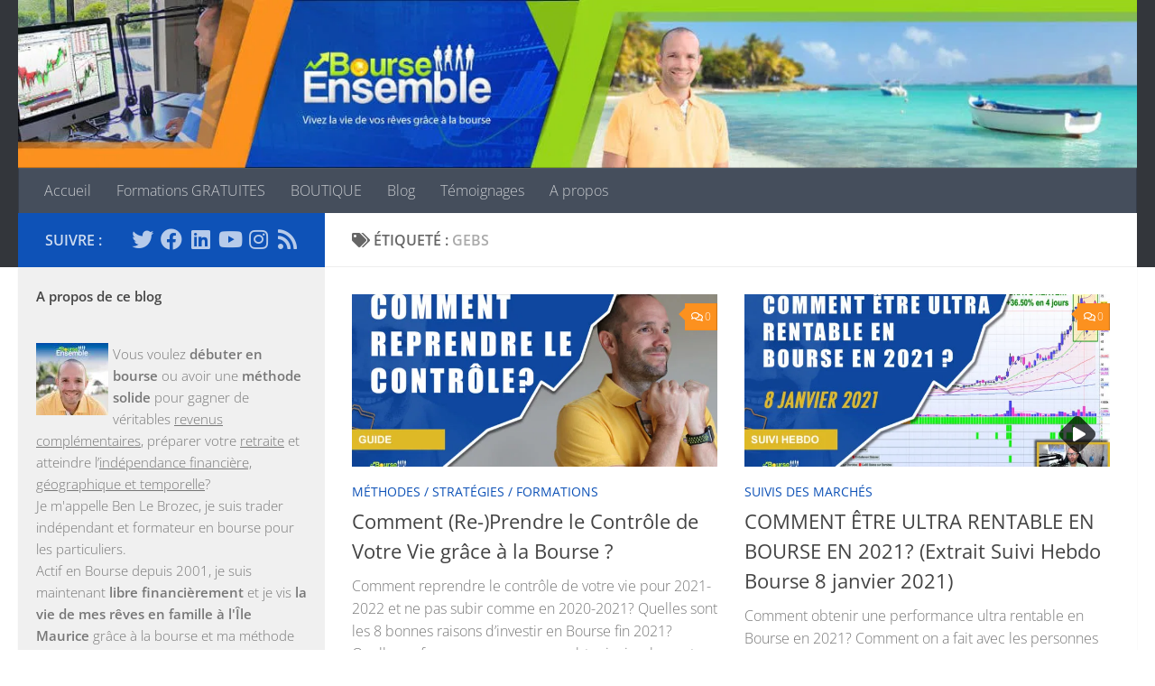

--- FILE ---
content_type: text/html; charset=UTF-8
request_url: https://www.bourseensemble.com/tag/gebs/
body_size: 19304
content:
<!DOCTYPE html> 
<html class="no-js" lang="fr-FR"> 
<head>
<meta charset="UTF-8">
<link rel="preload" as="script" importance="high" href="https://www.bourseensemble.com/wp-content/plugins/wpraiser/assets/public/js/lazyload.js?v=4.5.8" />
<link rel="preload" as="font" type="font/woff" importance="auto" crossorigin="anonymous" href="https://bourseensemble.b-cdn.net/wp-content/themes/hueman/assets/front/css/../webfonts/fa-solid-900.woff" /> 
<link rel="preload" as="font" type="font/woff" importance="auto" crossorigin="anonymous" href="https://bourseensemble.b-cdn.net/wp-content/themes/hueman/assets/front/css/../webfonts/fa-brands-400.woff" /> 
<link rel="preload" as="image" importance="high" href="https://bourseensemble.b-cdn.net/wp-content/uploads/2018/12/cropped-Bourse-Ensemble-banner-2.0.3.jpg"> 
<link rel="preload" as="style" importance="auto" media="all" href="https://www.bourseensemble.com/wp-content/cache/wpraiser/www.bourseensemble.com/1768803221-css3bf34fa6042b9b297beea52012da4c77938959137110d6e826c6f2bdfb387.css" /> 
<link rel="preload" as="style" importance="auto" media="all" href="https://www.bourseensemble.com/wp-content/cache/wpraiser/www.bourseensemble.com/1768803221-css3b4264b4327e4ab040a5ce3f8cdb54ec252aa046d4c77aeef96433736e3d9.css" /> 
<link rel="preload" as="style" importance="auto" media="all" href="https://www.bourseensemble.com/wp-content/cache/wpraiser/www.bourseensemble.com/1768803221-css8e090093c6525b8374285647a37bcfdd1cba22cd861c2e17bd4234c30c391.css" /> 
<link rel="preload" as="script" importance="auto" href="https://www.bourseensemble.com/wp-content/cache/wpraiser/www.bourseensemble.com/1768803221-js07f4b7f07c30c6abb3d606226c73004f9493afab615d07e63d2c6ca5891e52.js" />
<meta name="viewport" content="width=device-width, initial-scale=1.0"><title>GeBS &#8211; Bourse Ensemble</title>
<meta name='robots' content='max-image-preview:large' />
<meta name="onesignal" content="wordpress-plugin"/>
<link rel="wpraiser-css-delay" id="wpr-fonts-css" href="https://www.bourseensemble.com/wp-content/cache/wpraiser/www.bourseensemble.com/1768803221-css3395631b1f4c4b6e7cbff506ac82767a5e460a1ca859fa3d8f40bd2e7ec2e.css" type="text/css" media="all" /> 
<link rel="profile" href="https://gmpg.org/xfn/11"> 
<script async defer rel=wpraiser-script-delay data-src="https://apis.google.com/js/platform.js">// <![CDATA[
{lang: 'fr'}
// ]]></script>
<script rel="wpraiser-script-delay" order="1">function wpr_run_script_1(){
!function(f,b,e,v,n,t,s){if(f.fbq)return;n=f.fbq=function(){n.callMethod?n.callMethod.apply(n,arguments):n.queue.push(arguments)};if(!f._fbq)f._fbq=n;n.push=n;n.loaded=!0;n.version='2.0';n.queue=[];t=b.createElement(e);t.async=!0;t.src=v;s=b.getElementsByTagName(e)[0];s.parentNode.insertBefore(t,s)}(window,document,'script','https://connect.facebook.net/en_US/fbevents.js');fbq('init','200355701357555');fbq('track','PageView')
}</script>
<noscript><img height="1" width="1" style="display:none"
src="https://www.facebook.com/tr?id=200355701357555&ev=PageView&noscript=1"
/></noscript>
<script rel="wpraiser-script-delay" data-src="https://analytics.aweber.com/js/awt_analytics.js"></script>
<script>
window.flatStyles = window.flatStyles || ''
window.lightspeedOptimizeStylesheet = function () {
const currentStylesheet = document.querySelector( '.tcb-lightspeed-style:not([data-ls-optimized])' )
if ( currentStylesheet ) {
try {
if ( currentStylesheet.sheet && currentStylesheet.sheet.cssRules ) {
if ( window.flatStyles ) {
if ( this.optimizing ) {
setTimeout( window.lightspeedOptimizeStylesheet.bind( this ), 24 )
} else {
this.optimizing = true;
let rulesIndex = 0;
while ( rulesIndex < currentStylesheet.sheet.cssRules.length ) {
const rule = currentStylesheet.sheet.cssRules[ rulesIndex ]
/* remove rules that already exist in the page */
if ( rule.type === CSSRule.STYLE_RULE && window.flatStyles.includes( `${rule.selectorText}{` ) ) {
currentStylesheet.sheet.deleteRule( rulesIndex )
} else {
rulesIndex ++
}
}
/* optimize, mark it such, move to the next file, append the styles we have until now */
currentStylesheet.setAttribute( 'data-ls-optimized', '1' )
window.flatStyles += currentStylesheet.innerHTML
this.optimizing = false
}
} else {
window.flatStyles = currentStylesheet.innerHTML
currentStylesheet.setAttribute( 'data-ls-optimized', '1' )
}
}
} catch ( error ) {
console.warn( error )
}
if ( currentStylesheet.parentElement.tagName !== 'HEAD' ) {
/* always make sure that those styles end up in the head */
const stylesheetID = currentStylesheet.id;
/**
* make sure that there is only one copy of the css
* e.g display CSS
*/
if ( ( ! stylesheetID || ( stylesheetID && ! document.querySelector( `head #${stylesheetID}` ) ) ) ) {
document.head.prepend( currentStylesheet )
} else {
currentStylesheet.remove();
}
}
}
}
window.lightspeedOptimizeFlat = function ( styleSheetElement ) {
if ( document.querySelectorAll( 'link[href*="thrive_flat.css"]' ).length > 1 ) {
/* disable this flat if we already have one */
styleSheetElement.setAttribute( 'disabled', true )
} else {
/* if this is the first one, make sure he's in head */
if ( styleSheetElement.parentElement.tagName !== 'HEAD' ) {
document.head.append( styleSheetElement )
}
}
}
</script>
<script>document.documentElement.className = document.documentElement.className.replace("no-js","js");</script>
<style id='wp-img-auto-sizes-contain-inline-css' type='text/css' media="all">img:is([sizes=auto i],[sizes^="auto," i]){contain-intrinsic-size:3000px 1500px}</style> 
<style id='wp-block-library-inline-css' type='text/css' media="all">:root{--wp-block-synced-color:#7a00df;--wp-block-synced-color--rgb:122,0,223;--wp-bound-block-color:var(--wp-block-synced-color);--wp-editor-canvas-background:#ddd;--wp-admin-theme-color:#007cba;--wp-admin-theme-color--rgb:0,124,186;--wp-admin-theme-color-darker-10:#006ba1;--wp-admin-theme-color-darker-10--rgb:0,107,160.5;--wp-admin-theme-color-darker-20:#005a87;--wp-admin-theme-color-darker-20--rgb:0,90,135;--wp-admin-border-width-focus:2px}@media (min-resolution:192dpi){:root{--wp-admin-border-width-focus:1.5px}}.wp-element-button{cursor:pointer}:root .has-very-light-gray-background-color{background-color:#eee}:root .has-very-dark-gray-background-color{background-color:#313131}:root .has-very-light-gray-color{color:#eee}:root .has-very-dark-gray-color{color:#313131}:root .has-vivid-green-cyan-to-vivid-cyan-blue-gradient-background{background:linear-gradient(135deg,#00d084,#0693e3)}:root .has-purple-crush-gradient-background{background:linear-gradient(135deg,#34e2e4,#4721fb 50%,#ab1dfe)}:root .has-hazy-dawn-gradient-background{background:linear-gradient(135deg,#faaca8,#dad0ec)}:root .has-subdued-olive-gradient-background{background:linear-gradient(135deg,#fafae1,#67a671)}:root .has-atomic-cream-gradient-background{background:linear-gradient(135deg,#fdd79a,#004a59)}:root .has-nightshade-gradient-background{background:linear-gradient(135deg,#330968,#31cdcf)}:root .has-midnight-gradient-background{background:linear-gradient(135deg,#020381,#2874fc)}:root{--wp--preset--font-size--normal:16px;--wp--preset--font-size--huge:42px}.has-regular-font-size{font-size:1em}.has-larger-font-size{font-size:2.625em}.has-normal-font-size{font-size:var(--wp--preset--font-size--normal)}.has-huge-font-size{font-size:var(--wp--preset--font-size--huge)}.has-text-align-center{text-align:center}.has-text-align-left{text-align:left}.has-text-align-right{text-align:right}.has-fit-text{white-space:nowrap!important}#end-resizable-editor-section{display:none}.aligncenter{clear:both}.items-justified-left{justify-content:flex-start}.items-justified-center{justify-content:center}.items-justified-right{justify-content:flex-end}.items-justified-space-between{justify-content:space-between}.screen-reader-text{border:0;clip-path:inset(50%);height:1px;margin:-1px;overflow:hidden;padding:0;position:absolute;width:1px;word-wrap:normal!important}.screen-reader-text:focus{background-color:#ddd;clip-path:none;color:#444;display:block;font-size:1em;height:auto;left:5px;line-height:normal;padding:15px 23px 14px;text-decoration:none;top:5px;width:auto;z-index:100000}html :where(.has-border-color){border-style:solid}html :where([style*=border-top-color]){border-top-style:solid}html :where([style*=border-right-color]){border-right-style:solid}html :where([style*=border-bottom-color]){border-bottom-style:solid}html :where([style*=border-left-color]){border-left-style:solid}html :where([style*=border-width]){border-style:solid}html :where([style*=border-top-width]){border-top-style:solid}html :where([style*=border-right-width]){border-right-style:solid}html :where([style*=border-bottom-width]){border-bottom-style:solid}html :where([style*=border-left-width]){border-left-style:solid}html :where(img[class*=wp-image-]){height:auto;max-width:100%}:where(figure){margin:0 0 1em}html :where(.is-position-sticky){--wp-admin--admin-bar--position-offset:var(--wp-admin--admin-bar--height,0)}@media screen and (max-width:600px){html :where(.is-position-sticky){--wp-admin--admin-bar--position-offset:0}}</style>
<style id='wp-block-categories-inline-css' type='text/css' media="all">.wp-block-categories{box-sizing:border-box}.wp-block-categories.alignleft{margin-right:2em}.wp-block-categories.alignright{margin-left:2em}.wp-block-categories.wp-block-categories-dropdown.aligncenter{text-align:center}.wp-block-categories .wp-block-categories__label{display:block;width:100%}</style> 
<style id='wp-block-heading-inline-css' type='text/css' media="all">h1:where(.wp-block-heading).has-background,h2:where(.wp-block-heading).has-background,h3:where(.wp-block-heading).has-background,h4:where(.wp-block-heading).has-background,h5:where(.wp-block-heading).has-background,h6:where(.wp-block-heading).has-background{padding:1.25em 2.375em}h1.has-text-align-left[style*=writing-mode]:where([style*=vertical-lr]),h1.has-text-align-right[style*=writing-mode]:where([style*=vertical-rl]),h2.has-text-align-left[style*=writing-mode]:where([style*=vertical-lr]),h2.has-text-align-right[style*=writing-mode]:where([style*=vertical-rl]),h3.has-text-align-left[style*=writing-mode]:where([style*=vertical-lr]),h3.has-text-align-right[style*=writing-mode]:where([style*=vertical-rl]),h4.has-text-align-left[style*=writing-mode]:where([style*=vertical-lr]),h4.has-text-align-right[style*=writing-mode]:where([style*=vertical-rl]),h5.has-text-align-left[style*=writing-mode]:where([style*=vertical-lr]),h5.has-text-align-right[style*=writing-mode]:where([style*=vertical-rl]),h6.has-text-align-left[style*=writing-mode]:where([style*=vertical-lr]),h6.has-text-align-right[style*=writing-mode]:where([style*=vertical-rl]){rotate:180deg}</style> 
<style id='wp-block-list-inline-css' type='text/css' media="all">ol,ul{box-sizing:border-box}:root :where(.wp-block-list.has-background){padding:1.25em 2.375em}</style> 
<style id='wp-block-search-inline-css' type='text/css' media="all">.wp-block-search__button{margin-left:10px;word-break:normal}.wp-block-search__button.has-icon{line-height:0}.wp-block-search__button svg{height:1.25em;min-height:24px;min-width:24px;width:1.25em;fill:currentColor;vertical-align:text-bottom}:where(.wp-block-search__button){border:1px solid #ccc;padding:6px 10px}.wp-block-search__inside-wrapper{display:flex;flex:auto;flex-wrap:nowrap;max-width:100%}.wp-block-search__label{width:100%}.wp-block-search.wp-block-search__button-only .wp-block-search__button{box-sizing:border-box;display:flex;flex-shrink:0;justify-content:center;margin-left:0;max-width:100%}.wp-block-search.wp-block-search__button-only .wp-block-search__inside-wrapper{min-width:0!important;transition-property:width}.wp-block-search.wp-block-search__button-only .wp-block-search__input{flex-basis:100%;transition-duration:.3s}.wp-block-search.wp-block-search__button-only.wp-block-search__searchfield-hidden,.wp-block-search.wp-block-search__button-only.wp-block-search__searchfield-hidden .wp-block-search__inside-wrapper{overflow:hidden}.wp-block-search.wp-block-search__button-only.wp-block-search__searchfield-hidden .wp-block-search__input{border-left-width:0!important;border-right-width:0!important;flex-basis:0%;flex-grow:0;margin:0;min-width:0!important;padding-left:0!important;padding-right:0!important;width:0!important}:where(.wp-block-search__input){appearance:none;border:1px solid #949494;flex-grow:1;font-family:inherit;font-size:inherit;font-style:inherit;font-weight:inherit;letter-spacing:inherit;line-height:inherit;margin-left:0;margin-right:0;min-width:3rem;padding:8px;text-decoration:unset!important;text-transform:inherit}:where(.wp-block-search__button-inside .wp-block-search__inside-wrapper){background-color:#fff;border:1px solid #949494;box-sizing:border-box;padding:4px}:where(.wp-block-search__button-inside .wp-block-search__inside-wrapper) .wp-block-search__input{border:none;border-radius:0;padding:0 4px}:where(.wp-block-search__button-inside .wp-block-search__inside-wrapper) .wp-block-search__input:focus{outline:none}:where(.wp-block-search__button-inside .wp-block-search__inside-wrapper) :where(.wp-block-search__button){padding:4px 8px}.wp-block-search.aligncenter .wp-block-search__inside-wrapper{margin:auto}.wp-block[data-align=right] .wp-block-search.wp-block-search__button-only .wp-block-search__inside-wrapper{float:right}</style> 
<style id='wp-block-paragraph-inline-css' type='text/css' media="all">.is-small-text{font-size:.875em}.is-regular-text{font-size:1em}.is-large-text{font-size:2.25em}.is-larger-text{font-size:3em}.has-drop-cap:not(:focus):first-letter{float:left;font-size:8.4em;font-style:normal;font-weight:100;line-height:.68;margin:.05em .1em 0 0;text-transform:uppercase}body.rtl .has-drop-cap:not(:focus):first-letter{float:none;margin-left:.1em}p.has-drop-cap.has-background{overflow:hidden}:root :where(p.has-background){padding:1.25em 2.375em}:where(p.has-text-color:not(.has-link-color)) a{color:inherit}p.has-text-align-left[style*="writing-mode:vertical-lr"],p.has-text-align-right[style*="writing-mode:vertical-rl"]{rotate:180deg}</style> 
<style id='global-styles-inline-css' type='text/css' media="all">:root{--wp--preset--aspect-ratio--square:1;--wp--preset--aspect-ratio--4-3:4/3;--wp--preset--aspect-ratio--3-4:3/4;--wp--preset--aspect-ratio--3-2:3/2;--wp--preset--aspect-ratio--2-3:2/3;--wp--preset--aspect-ratio--16-9:16/9;--wp--preset--aspect-ratio--9-16:9/16;--wp--preset--color--black:#000;--wp--preset--color--cyan-bluish-gray:#abb8c3;--wp--preset--color--white:#fff;--wp--preset--color--pale-pink:#f78da7;--wp--preset--color--vivid-red:#cf2e2e;--wp--preset--color--luminous-vivid-orange:#ff6900;--wp--preset--color--luminous-vivid-amber:#fcb900;--wp--preset--color--light-green-cyan:#7bdcb5;--wp--preset--color--vivid-green-cyan:#00d084;--wp--preset--color--pale-cyan-blue:#8ed1fc;--wp--preset--color--vivid-cyan-blue:#0693e3;--wp--preset--color--vivid-purple:#9b51e0;--wp--preset--gradient--vivid-cyan-blue-to-vivid-purple:linear-gradient(135deg,rgb(6,147,227) 0%,rgb(155,81,224) 100%);--wp--preset--gradient--light-green-cyan-to-vivid-green-cyan:linear-gradient(135deg,rgb(122,220,180) 0%,rgb(0,208,130) 100%);--wp--preset--gradient--luminous-vivid-amber-to-luminous-vivid-orange:linear-gradient(135deg,rgb(252,185,0) 0%,rgb(255,105,0) 100%);--wp--preset--gradient--luminous-vivid-orange-to-vivid-red:linear-gradient(135deg,rgb(255,105,0) 0%,rgb(207,46,46) 100%);--wp--preset--gradient--very-light-gray-to-cyan-bluish-gray:linear-gradient(135deg,rgb(238,238,238) 0%,rgb(169,184,195) 100%);--wp--preset--gradient--cool-to-warm-spectrum:linear-gradient(135deg,rgb(74,234,220) 0%,rgb(151,120,209) 20%,rgb(207,42,186) 40%,rgb(238,44,130) 60%,rgb(251,105,98) 80%,rgb(254,248,76) 100%);--wp--preset--gradient--blush-light-purple:linear-gradient(135deg,rgb(255,206,236) 0%,rgb(152,150,240) 100%);--wp--preset--gradient--blush-bordeaux:linear-gradient(135deg,rgb(254,205,165) 0%,rgb(254,45,45) 50%,rgb(107,0,62) 100%);--wp--preset--gradient--luminous-dusk:linear-gradient(135deg,rgb(255,203,112) 0%,rgb(199,81,192) 50%,rgb(65,88,208) 100%);--wp--preset--gradient--pale-ocean:linear-gradient(135deg,rgb(255,245,203) 0%,rgb(182,227,212) 50%,rgb(51,167,181) 100%);--wp--preset--gradient--electric-grass:linear-gradient(135deg,rgb(202,248,128) 0%,rgb(113,206,126) 100%);--wp--preset--gradient--midnight:linear-gradient(135deg,rgb(2,3,129) 0%,rgb(40,116,252) 100%);--wp--preset--font-size--small:13px;--wp--preset--font-size--medium:20px;--wp--preset--font-size--large:36px;--wp--preset--font-size--x-large:42px;--wp--preset--spacing--20:.44rem;--wp--preset--spacing--30:.67rem;--wp--preset--spacing--40:1rem;--wp--preset--spacing--50:1.5rem;--wp--preset--spacing--60:2.25rem;--wp--preset--spacing--70:3.38rem;--wp--preset--spacing--80:5.06rem;--wp--preset--shadow--natural:6px 6px 9px rgba(0,0,0,.2);--wp--preset--shadow--deep:12px 12px 50px rgba(0,0,0,.4);--wp--preset--shadow--sharp:6px 6px 0 rgba(0,0,0,.2);--wp--preset--shadow--outlined:6px 6px 0 -3px rgb(255,255,255),6px 6px rgb(0,0,0);--wp--preset--shadow--crisp:6px 6px 0 rgb(0,0,0)}:where(.is-layout-flex){gap:.5em}:where(.is-layout-grid){gap:.5em}body .is-layout-flex{display:flex}.is-layout-flex{flex-wrap:wrap;align-items:center}.is-layout-flex>:is(*,div){margin:0}body .is-layout-grid{display:grid}.is-layout-grid>:is(*,div){margin:0}:where(.wp-block-columns.is-layout-flex){gap:2em}:where(.wp-block-columns.is-layout-grid){gap:2em}:where(.wp-block-post-template.is-layout-flex){gap:1.25em}:where(.wp-block-post-template.is-layout-grid){gap:1.25em}.has-black-color{color:var(--wp--preset--color--black)!important}.has-cyan-bluish-gray-color{color:var(--wp--preset--color--cyan-bluish-gray)!important}.has-white-color{color:var(--wp--preset--color--white)!important}.has-pale-pink-color{color:var(--wp--preset--color--pale-pink)!important}.has-vivid-red-color{color:var(--wp--preset--color--vivid-red)!important}.has-luminous-vivid-orange-color{color:var(--wp--preset--color--luminous-vivid-orange)!important}.has-luminous-vivid-amber-color{color:var(--wp--preset--color--luminous-vivid-amber)!important}.has-light-green-cyan-color{color:var(--wp--preset--color--light-green-cyan)!important}.has-vivid-green-cyan-color{color:var(--wp--preset--color--vivid-green-cyan)!important}.has-pale-cyan-blue-color{color:var(--wp--preset--color--pale-cyan-blue)!important}.has-vivid-cyan-blue-color{color:var(--wp--preset--color--vivid-cyan-blue)!important}.has-vivid-purple-color{color:var(--wp--preset--color--vivid-purple)!important}.has-black-background-color{background-color:var(--wp--preset--color--black)!important}.has-cyan-bluish-gray-background-color{background-color:var(--wp--preset--color--cyan-bluish-gray)!important}.has-white-background-color{background-color:var(--wp--preset--color--white)!important}.has-pale-pink-background-color{background-color:var(--wp--preset--color--pale-pink)!important}.has-vivid-red-background-color{background-color:var(--wp--preset--color--vivid-red)!important}.has-luminous-vivid-orange-background-color{background-color:var(--wp--preset--color--luminous-vivid-orange)!important}.has-luminous-vivid-amber-background-color{background-color:var(--wp--preset--color--luminous-vivid-amber)!important}.has-light-green-cyan-background-color{background-color:var(--wp--preset--color--light-green-cyan)!important}.has-vivid-green-cyan-background-color{background-color:var(--wp--preset--color--vivid-green-cyan)!important}.has-pale-cyan-blue-background-color{background-color:var(--wp--preset--color--pale-cyan-blue)!important}.has-vivid-cyan-blue-background-color{background-color:var(--wp--preset--color--vivid-cyan-blue)!important}.has-vivid-purple-background-color{background-color:var(--wp--preset--color--vivid-purple)!important}.has-black-border-color{border-color:var(--wp--preset--color--black)!important}.has-cyan-bluish-gray-border-color{border-color:var(--wp--preset--color--cyan-bluish-gray)!important}.has-white-border-color{border-color:var(--wp--preset--color--white)!important}.has-pale-pink-border-color{border-color:var(--wp--preset--color--pale-pink)!important}.has-vivid-red-border-color{border-color:var(--wp--preset--color--vivid-red)!important}.has-luminous-vivid-orange-border-color{border-color:var(--wp--preset--color--luminous-vivid-orange)!important}.has-luminous-vivid-amber-border-color{border-color:var(--wp--preset--color--luminous-vivid-amber)!important}.has-light-green-cyan-border-color{border-color:var(--wp--preset--color--light-green-cyan)!important}.has-vivid-green-cyan-border-color{border-color:var(--wp--preset--color--vivid-green-cyan)!important}.has-pale-cyan-blue-border-color{border-color:var(--wp--preset--color--pale-cyan-blue)!important}.has-vivid-cyan-blue-border-color{border-color:var(--wp--preset--color--vivid-cyan-blue)!important}.has-vivid-purple-border-color{border-color:var(--wp--preset--color--vivid-purple)!important}.has-vivid-cyan-blue-to-vivid-purple-gradient-background{background:var(--wp--preset--gradient--vivid-cyan-blue-to-vivid-purple)!important}.has-light-green-cyan-to-vivid-green-cyan-gradient-background{background:var(--wp--preset--gradient--light-green-cyan-to-vivid-green-cyan)!important}.has-luminous-vivid-amber-to-luminous-vivid-orange-gradient-background{background:var(--wp--preset--gradient--luminous-vivid-amber-to-luminous-vivid-orange)!important}.has-luminous-vivid-orange-to-vivid-red-gradient-background{background:var(--wp--preset--gradient--luminous-vivid-orange-to-vivid-red)!important}.has-very-light-gray-to-cyan-bluish-gray-gradient-background{background:var(--wp--preset--gradient--very-light-gray-to-cyan-bluish-gray)!important}.has-cool-to-warm-spectrum-gradient-background{background:var(--wp--preset--gradient--cool-to-warm-spectrum)!important}.has-blush-light-purple-gradient-background{background:var(--wp--preset--gradient--blush-light-purple)!important}.has-blush-bordeaux-gradient-background{background:var(--wp--preset--gradient--blush-bordeaux)!important}.has-luminous-dusk-gradient-background{background:var(--wp--preset--gradient--luminous-dusk)!important}.has-pale-ocean-gradient-background{background:var(--wp--preset--gradient--pale-ocean)!important}.has-electric-grass-gradient-background{background:var(--wp--preset--gradient--electric-grass)!important}.has-midnight-gradient-background{background:var(--wp--preset--gradient--midnight)!important}.has-small-font-size{font-size:var(--wp--preset--font-size--small)!important}.has-medium-font-size{font-size:var(--wp--preset--font-size--medium)!important}.has-large-font-size{font-size:var(--wp--preset--font-size--large)!important}.has-x-large-font-size{font-size:var(--wp--preset--font-size--x-large)!important}</style> 
<style id='classic-theme-styles-inline-css' type='text/css' media="all">/*! This file is auto-generated */ .wp-block-button__link{color:#fff;background-color:#32373c;border-radius:9999px;box-shadow:none;text-decoration:none;padding:calc(.667em + 2px) calc(1.333em + 2px);font-size:1.125em}.wp-block-file__button{background:#32373c;color:#fff;text-decoration:none}</style> 
<link rel='wpraiser-css-delay' id='cmtooltip-css' href='https://www.bourseensemble.com/wp-content/cache/wpraiser/www.bourseensemble.com/1768803221-css7d1429254d5013599f91a981c099d2aee35519ec593eeeb6edc0689d542de.css' type='text/css' media='all' /> 
<style id='cmtooltip-inline-css' type='text/css' media="all">#tt{z-index:1500}#tt_overlay{z-index:1499}#tt #ttcont div.glossaryItemTitle{width:calc(100% + -7);border-top-left-radius:6px;border-top-right-radius:6px;padding:;text-align:initial;margin:-2px -12px 10px -7px;line-height:;font-weight:;font-size:13px!important}#tt #ttcont div.glossaryItemBody{padding:;font-size:13px}#tt #ttcont .mobile-link{font-size:13px}.mobile-link a.glossaryLink{color:#fff!important}.mobile-link:before{content:"Term link: "}#tt.vertical_top:before{border-bottom:9px solid #fff!important}#tt.vertical_bottom:after{border-top:9px solid #fff!important}.tiles ul.glossaryList li{min-width:85px!important;width:85px!important}.tiles ul.glossaryList span{min-width:85px;width:85px}.cm-glossary.tiles.big ul.glossaryList a{min-width:179px;width:179px}.cm-glossary.tiles.big ul.glossaryList span{min-width:179px;width:179px}span.glossaryLink,a.glossaryLink{border-bottom:none 1px #000;color:#0e52b7!important}span.glossaryLink.temporary,a.glossaryLink.temporary{border-bottom:none 1px #ef1}span.glossaryLink:hover,a.glossaryLink:hover{border-bottom:none 1px #333;color:#333333!important}.glossaryList .glossary-link-title{font-weight:normal!important}#tt #tt-btn-close{color:#222!important}.cm-glossary.grid ul.glossaryList li:not(.the-index-letter){width:200px!important}#tt #tt-btn-close{direction:rtl;font-size:20px!important}#tt #ttcont glossaryItemBody *{color:#fff}#ttcont{box-shadow:0 0 20px #666;-moz-box-shadow:0 0 20px #666;-webkit-box-shadow:0 0 20px #666}.cm-glossary.term-carousel .slick-slide,.cm-glossary.tiles-with-definition ul>li{height:250px!important}.cm-glossary.tiles-with-definition ul{grid-template-columns:repeat(auto-fill,220px)!important}.cm-glossary.flipboxes-with-definition #glossaryList.glossaryList{grid-template-columns:repeat(6,1fr)}.cm-glossary.flipboxes-with-definition #glossaryList.glossaryList>li>div.term-block>.glossaryLinkMain,.cm-glossary.flipboxes-with-definition #glossaryList.glossaryList>li>div.term-block>.glossaryLink,.cm-glossary.flipboxes-with-definition #glossaryList.glossaryList .glossary_itemdesc .glossary-read-more-link{background-color:#cecece}.cm-glossary.flipboxes-with-definition #glossaryList.glossaryList>li,.cm-glossary.flipboxes-with-definition #glossaryList.glossaryList>li>div.term-block>.glossaryLinkMain,.cm-glossary.flipboxes-with-definition #glossaryList.glossaryList>li>div.term-block>.glossaryLink,.cm-glossary.flipboxes-with-definition #glossaryList.glossaryList>li>div.term-block>.glossary_itemdesc{height:160px}.cm-glossary.accordion-view .ln-letters a,.cm-glossary.accordion-view-2 .ln-letters a{color:}.cm-glossary.accordion-view .glossaryList li.active-term .glossaryLinkMain,.cm-glossary.accordion-view-2 .glossaryList li.active .glossaryLinkMain,.cm-glossary.accordion-view .glossaryList li.active-term .glossary-link-title,.cm-glossary.accordion-view-2 .glossaryList li.active .glossary-link-title{color:!important}.cm-glossary.accordion-view .glossaryList li .glossaryLinkMain span.dashicons,.cm-glossary.accordion-view-2 .glossaryList li.active .glossaryLinkMain:after,.cm-glossary.accordion-view .glossaryList li .glossary-link-title span.dashicons,.cm-glossary.accordion-view-2 .glossaryList li.active .glossary-link-title:after{color:#8e2c85}.cm-glossary.accordion-view-2 .glossaryList li{border-color:}.cm-glossary.accordion-view .the-index-letter{background-color:}.cm-glossary.accordion-view .the-index-letter>*,.cm-glossary.accordion-view-2 .the-index-letter>*{color:}.cm-glossary.cards-view .ln-letters a{color:#000;width:fit-content;border:none;font-weight:700;display:inline-block;float:unset;font-size:13px}.cm-glossary.cards-view .glossaryList li.the-index-letter{width:100%!important;font-size:30px;font-weight:700;color:#000}.cm-glossary.cards-view .glossaryList li.the-index-letter *{margin:0 0 15px 15px}.cm-glossary.cards-view .glossaryList li:not(.the-index-letter,.the-letter-separator){display:flex;font-weight:400;width:30%;float:left;margin:0 1% 10px;list-style:none;background-color:#fff!important;color:#000;border:1px solid #ededf2;padding:13px!important;box-shadow:0 .625rem 3.125rem rgba(12,39,19,.2);transition:border-top-color .2s ease-in-out,border-top-width .2s ease-in-out,box-shadow .2s ease-in-out}.cm-glossary.cards-view .glossaryList li .glossaryLinkMain,.cm-glossary.cards-view .glossaryList li .glossary-link-title{color:#000!important;border:none!important;width:100%}.cm-glossary.cards-view .glossaryList li .glossary_itemdesc{color:#000!important}.cm-glossary.cards-view .glossaryList li *{all:unset;text-decoration:none;display:block}.cm-glossary.cards-view .glossaryList li:not(.the-index-letter,.the-letter-separator):hover{border-top-width:2px;border-top-color:#6bd386;box-shadow:0 .625rem 3.125rem rgba(0,0,0,.1);.cm-glossary.cards-view .glossaryList li:hover .glossaryLinkMain span,.cm-glossary.cards-view .glossaryList li:hover .glossary-link-title span{color:#6bd386!important}.glossary-search-wrapper{display:inline-block}input.glossary-search-term{outline:none}button.glossary-search.button{outline:none}.mw-wiktionary-container table{display:none}.mw-empty-elt,li:empty{display:none}#tt #ttcont .cmtt-woocommerce-product-desc-container{color:#fff}#tt #ttcont .cmtt-woocommerce-product-name{font-size:15px;color:#000000!important;text-align:center}#tt #ttcont .cmtt-woocommerce-product-button-container{text-align:center}#tt #ttcont .cmtt-woocommerce-product-button-container a{color:#2EA3F2!important;border-color:#2EA3F2!important;background-color:#ffffff!important}.cmtt-woocommerce-product-list .cmtt-woocommerce-product-desc-container{color:#fff}.cmtt-woocommerce-product-list .cmtt-woocommerce-product-name{font-size:15px;color:#000000!important}.cmtt-woocommerce-product-list .cmtt-woocommerce-product-button-container a{color:#2EA3F2!important;border-color:#2EA3F2!important;background-color:#ffffff!important}</style> 
<link rel='wpraiser-css-delay' id='animate-css-css' href='https://www.bourseensemble.com/wp-content/cache/wpraiser/www.bourseensemble.com/1768803221-css09578a1c205cbe4f4ffc4613dc2c3d2d220f7e71942d77b2a9465d34620b7.css' type='text/css' media='all' /> 
<link rel='wpraiser-css-delay' id='responsive-lightbox-swipebox-css' href='https://www.bourseensemble.com/wp-content/cache/wpraiser/www.bourseensemble.com/1768803221-csscc0193b39e041723f823957a5a5db2ccb5da3cc60a24ecd160c18c96bfdbb.css' type='text/css' media='all' /> 
<link rel='wpraiser-css-delay' id='toc-screen-css' href='https://www.bourseensemble.com/wp-content/cache/wpraiser/www.bourseensemble.com/1768803221-css27bf834b35989dde79334843210458a54e84cce94967d942daaf218bb4927.css' type='text/css' media='all' /> 
<link rel='stylesheet' id='parent-style-css' href='https://www.bourseensemble.com/wp-content/cache/wpraiser/www.bourseensemble.com/1768803221-css3bf34fa6042b9b297beea52012da4c77938959137110d6e826c6f2bdfb387.css' type='text/css' media='all' /> 
<link rel='stylesheet' id='hueman-main-style-css' href='https://www.bourseensemble.com/wp-content/cache/wpraiser/www.bourseensemble.com/1768803221-css3b4264b4327e4ab040a5ce3f8cdb54ec252aa046d4c77aeef96433736e3d9.css' type='text/css' media='all' /> 
<style id='hueman-main-style-inline-css' type='text/css' media="all">body{font-family:'Open Sans',Arial,sans-serif;font-size:1rem}@media only screen and (min-width:720px){.nav>li{font-size:1rem}}.sidebar .widget{padding-left:20px;padding-right:20px;padding-top:20px}::selection{background-color:#0e52b7}::-moz-selection{background-color:#0e52b7}a,a>span.hu-external::after,.themeform label .required,#flexslider-featured .flex-direction-nav .flex-next:hover,#flexslider-featured .flex-direction-nav .flex-prev:hover,.post-hover:hover .post-title a,.post-title a:hover,.sidebar.s1 .post-nav li a:hover i,.content .post-nav li a:hover i,.post-related a:hover,.sidebar.s1 .widget_rss ul li a,#footer .widget_rss ul li a,.sidebar.s1 .widget_calendar a,#footer .widget_calendar a,.sidebar.s1 .alx-tab .tab-item-category a,.sidebar.s1 .alx-posts .post-item-category a,.sidebar.s1 .alx-tab li:hover .tab-item-title a,.sidebar.s1 .alx-tab li:hover .tab-item-comment a,.sidebar.s1 .alx-posts li:hover .post-item-title a,#footer .alx-tab .tab-item-category a,#footer .alx-posts .post-item-category a,#footer .alx-tab li:hover .tab-item-title a,#footer .alx-tab li:hover .tab-item-comment a,#footer .alx-posts li:hover .post-item-title a,.comment-tabs li.active a,.comment-awaiting-moderation,.child-menu a:hover,.child-menu .current_page_item>a,.wp-pagenavi a{color:#0e52b7}input[type="submit"],.themeform button[type="submit"],.sidebar.s1 .sidebar-top,.sidebar.s1 .sidebar-toggle,#flexslider-featured .flex-control-nav li a.flex-active,.post-tags a:hover,.sidebar.s1 .widget_calendar caption,#footer .widget_calendar caption,.author-bio .bio-avatar:after,.commentlist li.bypostauthor>.comment-body:after,.commentlist li.comment-author-admin>.comment-body:after{background-color:#0e52b7}.post-format .format-container{border-color:#0e52b7}.sidebar.s1 .alx-tabs-nav li.active a,#footer .alx-tabs-nav li.active a,.comment-tabs li.active a,.wp-pagenavi a:hover,.wp-pagenavi a:active,.wp-pagenavi span.current{border-bottom-color:#0e52b7!important}.sidebar.s2 .post-nav li a:hover i,.sidebar.s2 .widget_rss ul li a,.sidebar.s2 .widget_calendar a,.sidebar.s2 .alx-tab .tab-item-category a,.sidebar.s2 .alx-posts .post-item-category a,.sidebar.s2 .alx-tab li:hover .tab-item-title a,.sidebar.s2 .alx-tab li:hover .tab-item-comment a,.sidebar.s2 .alx-posts li:hover .post-item-title a{color:#fc911f}.sidebar.s2 .sidebar-top,.sidebar.s2 .sidebar-toggle,.post-comments,.jp-play-bar,.jp-volume-bar-value,.sidebar.s2 .widget_calendar caption{background-color:#fc911f}.sidebar.s2 .alx-tabs-nav li.active a{border-bottom-color:#fc911f}.post-comments::before{border-right-color:#fc911f}.search-expand,#nav-topbar.nav-container{background-color:#26272b}@media only screen and (min-width:720px){#nav-topbar .nav ul{background-color:#26272b}}.is-scrolled #header .nav-container.desktop-sticky,.is-scrolled #header .search-expand{background-color:#26272b;background-color:rgba(38,39,43,.9)}.is-scrolled .topbar-transparent #nav-topbar.desktop-sticky .nav ul{background-color:#26272b;background-color:rgba(38,39,43,.95)}#header{background-color:#33363b}@media only screen and (min-width:720px){#nav-header .nav ul{background-color:#33363b}}#header #nav-mobile{background-color:#33363b}.is-scrolled #header #nav-mobile{background-color:#33363b;background-color:rgba(51,54,59,.9)}#nav-header.nav-container,#main-header-search .search-expand{background-color:}@media only screen and (min-width:720px){#nav-header .nav ul{background-color:}}.site-title a img{max-height:200px}body{background:url(https://bourseensemble.b-cdn.net/wp-content/uploads#);background-attachment:;background-size:#}</style> 
<link rel='stylesheet' id='theme-stylesheet-css' href='https://www.bourseensemble.com/wp-content/cache/wpraiser/www.bourseensemble.com/1768803221-css8e090093c6525b8374285647a37bcfdd1cba22cd861c2e17bd4234c30c391.css' type='text/css' media='all' /> 
<link rel='preload' id='hueman-font-awesome-css' href='https://www.bourseensemble.com/wp-content/cache/wpraiser/www.bourseensemble.com/1768803221-cssbab8dbff91391be03cd539ad24ee283bd22b48e2c28ec27f6bf3acee44817.css' type='text/css' media='all' as="style" onload="this.rel='stylesheet';this.onload=null" /> 
<script id="cm-modernizr-js-js" rel="wpraiser-script-delay" data-src="https://www.bourseensemble.com/wp-content/cache/wpraiser/www.bourseensemble.com/1768803221-jsfe22721c03668a702ab8d2615dfee166f3a257021aaee5881ffdf74f72dfd0.js"></script>
<script id="nb-jquery" src="https://www.bourseensemble.com/wp-content/cache/wpraiser/www.bourseensemble.com/1768803221-js07f4b7f07c30c6abb3d606226c73004f9493afab615d07e63d2c6ca5891e52.js"></script>
<script id="tooltip-frontend-js-js-extra">
/* <![CDATA[ */
var cmtt_data = {"ajaxurl":"https://www.bourseensemble.com/wp-admin/admin-ajax.php","post_id":"8981","mobile_disable_tooltips":"0","desktop_disable_tooltips":"0","tooltip_display_method":"","tooltip_box_position":"0","tooltip_on_click":"","exclude_ajax":"cmttst_event_save","footnote_background_color":"#eaf3ff","mobile_support":"1","nonce_language_switch":"0934ae4baf","doubleclick_api":"","cmtooltip_definitions":[]};
//# sourceURL=tooltip-frontend-js-js-extra
/* ]]> */
</script>
<script id="tooltip-frontend-js-js" rel="wpraiser-script-delay" data-src="https://www.bourseensemble.com/wp-content/cache/wpraiser/www.bourseensemble.com/1768803221-jscbb6cd151270045f10b7ac0cb77883972c7508c15356cf33460a31cfda1250.js"></script>
<script id="dompurify-js" rel="wpraiser-script-delay" data-src="https://www.bourseensemble.com/wp-content/cache/wpraiser/www.bourseensemble.com/1768803221-js76b5913efe9bdf01249b79b25e351fb9da355e56f2de173536d0c1057e3c8b.js"></script>
<script id="responsive-lightbox-sanitizer-js-before">
/* <![CDATA[ */
window.RLG = window.RLG || {}; window.RLG.sanitizeAllowedHosts = ["youtube.com","www.youtube.com","youtu.be","vimeo.com","player.vimeo.com"];
//# sourceURL=responsive-lightbox-sanitizer-js-before
/* ]]> */
</script>
<script id="responsive-lightbox-sanitizer-js" rel="wpraiser-script-delay" data-src="https://www.bourseensemble.com/wp-content/cache/wpraiser/www.bourseensemble.com/1768803221-jsc43733d11f39cc7672469e9d796f7a89b5d8cd10366c8c782464128bb734e2.js"></script>
<script id="responsive-lightbox-swipebox-js" rel="wpraiser-script-delay" data-src="https://www.bourseensemble.com/wp-content/cache/wpraiser/www.bourseensemble.com/1768803221-js3ada3fd23f467a658e29f97537942b00077b9bed32c0fb5ae2b79e6d3c07e4.js"></script>
<script src="https://www.bourseensemble.com/wp-content/cache/wpraiser/www.bourseensemble.com/1768803221-js339ccfd13cd10f0517e4fcc70bae16859bfa16ae8279f988b6e59741d4707a.js" id="underscore-js" defer="defer"></script>
<script id="responsive-lightbox-infinite-scroll-js" rel="wpraiser-script-delay" data-src="https://www.bourseensemble.com/wp-content/cache/wpraiser/www.bourseensemble.com/1768803221-jsbbc63475d4997db937fa64fd4e1632bfcb1b418f815e2905fb13ba5d730a2b.js"></script>
<script id="responsive-lightbox-js-before">
/* <![CDATA[ */
var rlArgs = {"script":"swipebox","selector":"lightbox","customEvents":"","activeGalleries":true,"animation":true,"hideCloseButtonOnMobile":false,"removeBarsOnMobile":false,"hideBars":true,"hideBarsDelay":5000,"videoMaxWidth":1080,"useSVG":true,"loopAtEnd":false,"woocommerce_gallery":false,"ajaxurl":"https:\/\/www.bourseensemble.com\/wp-admin\/admin-ajax.php","nonce":"5c1619a30b","preview":false,"postId":8981,"scriptExtension":false};
//# sourceURL=responsive-lightbox-js-before
/* ]]> */
</script>
<script id="responsive-lightbox-js" rel="wpraiser-script-delay" data-src="https://www.bourseensemble.com/wp-content/cache/wpraiser/www.bourseensemble.com/1768803221-js7fedfc178d9b4ea3012c5e783fa02a47b09fbbbf58d9e00491a59f097d53f3.js"></script>
<style media="all">ul.glossary_latestterms_widget li{margin:10px 0}ul.glossary_latestterms_widget li .title{font-weight:700;font-size:11pt}ul.glossary_latestterms_widget li div.description{font-size:10pt}</style> 
<style type="text/css" media="all">:not(#tve) .ttfm1{font-family:'Open Sans'!important;color:#000;font-weight:400!important}.ttfm1 input,.ttfm1 select,.ttfm1 textarea,.ttfm1 button{font-family:'Open Sans'!important;color:#000;font-weight:400!important}:not(#tve) .ttfm1.bold_text,.ttfm1 .bold_text,.ttfm1 b,.ttfm1 strong{font-weight:600!important}.ttfm1.bold_text,.ttfm1 .bold_text,.ttfm1 b,.ttfm1 strong input,.ttfm1.bold_text,.ttfm1 .bold_text,.ttfm1 b,.ttfm1 strong select,.ttfm1.bold_text,.ttfm1 .bold_text,.ttfm1 b,.ttfm1 strong textarea,.ttfm1.bold_text,.ttfm1 .bold_text,.ttfm1 b,.ttfm1 strong button{font-weight:600!important}:not(#tve) .ttfm2{font-family:'Open Sans'!important;color:#fff;font-weight:400!important}.ttfm2 input,.ttfm2 select,.ttfm2 textarea,.ttfm2 button{font-family:'Open Sans'!important;color:#fff;font-weight:400!important}:not(#tve) .ttfm2.bold_text,.ttfm2 .bold_text,.ttfm2 b,.ttfm2 strong{font-weight:600!important}.ttfm2.bold_text,.ttfm2 .bold_text,.ttfm2 b,.ttfm2 strong input,.ttfm2.bold_text,.ttfm2 .bold_text,.ttfm2 b,.ttfm2 strong select,.ttfm2.bold_text,.ttfm2 .bold_text,.ttfm2 b,.ttfm2 strong textarea,.ttfm2.bold_text,.ttfm2 .bold_text,.ttfm2 b,.ttfm2 strong button{font-weight:600!important}:not(#tve) .ttfm3{font-family:'Open Sans'!important;color:#000;font-weight:400!important}.ttfm3 input,.ttfm3 select,.ttfm3 textarea,.ttfm3 button{font-family:'Open Sans'!important;color:#000;font-weight:400!important}:not(#tve) .ttfm3.bold_text,.ttfm3 .bold_text,.ttfm3 b,.ttfm3 strong{font-weight:600!important}.ttfm3.bold_text,.ttfm3 .bold_text,.ttfm3 b,.ttfm3 strong input,.ttfm3.bold_text,.ttfm3 .bold_text,.ttfm3 b,.ttfm3 strong select,.ttfm3.bold_text,.ttfm3 .bold_text,.ttfm3 b,.ttfm3 strong textarea,.ttfm3.bold_text,.ttfm3 .bold_text,.ttfm3 b,.ttfm3 strong button{font-weight:600!important}:not(#tve) .ttfm4{font-family:'Open Sans'!important;color:#000;font-weight:400!important}.ttfm4 input,.ttfm4 select,.ttfm4 textarea,.ttfm4 button{font-family:'Open Sans'!important;color:#000;font-weight:400!important}:not(#tve) .ttfm4.bold_text,.ttfm4 .bold_text,.ttfm4 b,.ttfm4 strong{font-weight:600!important}.ttfm4.bold_text,.ttfm4 .bold_text,.ttfm4 b,.ttfm4 strong input,.ttfm4.bold_text,.ttfm4 .bold_text,.ttfm4 b,.ttfm4 strong select,.ttfm4.bold_text,.ttfm4 .bold_text,.ttfm4 b,.ttfm4 strong textarea,.ttfm4.bold_text,.ttfm4 .bold_text,.ttfm4 b,.ttfm4 strong button{font-weight:600!important}</style>
<style type="text/css" id="tve_global_variables" media="all">:root{--tcb-background-author-image:url(https://secure.gravatar.com/avatar/48cd8fb4c7936f30a6abffb7be03fcf8788371a6d64cc06cf3188636a87aaed6?s=256&d=mm&r=g);--tcb-background-user-image:none;--tcb-background-featured-image-thumbnail:url(https://bourseensemble.b-cdn.net/wp-content/uploads/2021/01/Comment-reprendre-le-contrôle-de-votre-vie-grâce-à-la-Bourse.jpg)}</style> 
<script>
window.OneSignalDeferred = window.OneSignalDeferred || [];
OneSignalDeferred.push(function(OneSignal) {
var oneSignal_options = {};
window._oneSignalInitOptions = oneSignal_options;
oneSignal_options['serviceWorkerParam'] = { scope: '/' };
oneSignal_options['serviceWorkerPath'] = 'OneSignalSDKWorker.js.php';
OneSignal.Notifications.setDefaultUrl("https://www.bourseensemble.com");
oneSignal_options['wordpress'] = true;
oneSignal_options['appId'] = '5eb306f5-0f2e-4580-9ce7-cbf49b9d7d3e';
oneSignal_options['allowLocalhostAsSecureOrigin'] = true;
oneSignal_options['welcomeNotification'] = { };
oneSignal_options['welcomeNotification']['title'] = "";
oneSignal_options['welcomeNotification']['message'] = "Génial! Toutes les notification de nouveaux articles arriveront désormais instantanément ici ;)";
oneSignal_options['path'] = "https://www.bourseensemble.com/wp-content/plugins/onesignal-free-web-push-notifications/sdk_files/";
oneSignal_options['promptOptions'] = { };
oneSignal_options['promptOptions']['actionMessage'] = "Bourse Ensemble recommande d'être notifié(e) pour recevoir les tous derniers articles";
oneSignal_options['promptOptions']['exampleNotificationTitleDesktop'] = "Nouvel article de Bourse Ensemble";
oneSignal_options['promptOptions']['exampleNotificationMessageDesktop'] = "Les derniers articles directement disponibles depuis le bureau pour ne rien rater!";
oneSignal_options['promptOptions']['exampleNotificationTitleMobile'] = "Nouvel article de Bourse Ensemble";
oneSignal_options['promptOptions']['exampleNotificationMessageMobile'] = "Les derniers articles directement disponibles depuis le bureau pour ne rien rater!";
oneSignal_options['promptOptions']['exampleNotificationCaption'] = "La désinscription est disponible à tout moment";
oneSignal_options['promptOptions']['acceptButtonText'] = "Continuer";
oneSignal_options['promptOptions']['cancelButtonText'] = "Je refuse d'être notifié des nouveaux articles";
oneSignal_options['promptOptions']['siteName'] = "Bourse Ensemble";
oneSignal_options['promptOptions']['autoAcceptTitle'] = "Cliquer pour authoriser";
oneSignal_options['notifyButton'] = { };
oneSignal_options['notifyButton']['enable'] = true;
oneSignal_options['notifyButton']['position'] = 'bottom-right';
oneSignal_options['notifyButton']['theme'] = 'default';
oneSignal_options['notifyButton']['size'] = 'medium';
oneSignal_options['notifyButton']['showCredit'] = false;
oneSignal_options['notifyButton']['text'] = {};
oneSignal_options['notifyButton']['text']['tip.state.unsubscribed'] = 'Etre notifié(e) des nouveaux articles avant tout le monde pour ne jamais en rater un!';
oneSignal_options['notifyButton']['text']['tip.state.subscribed'] = 'Les notifications sont déjà activées';
oneSignal_options['notifyButton']['text']['tip.state.blocked'] = 'Les notifications des dernières nouveautés sont bloquées, c&#039;est dommage!';
oneSignal_options['notifyButton']['text']['message.action.subscribed'] = 'Merci d&#039;avoir choisi de ne rien rater de Bourse Ensemble!';
oneSignal_options['notifyButton']['text']['message.action.resubscribed'] = 'Merci d&#039;avoir choisi de ne rien rater de Bourse Ensemble!';
oneSignal_options['notifyButton']['text']['message.action.unsubscribed'] = 'C&#039;est dommage, les notifications des dernières nouveautés sont dormais désactivées!';
oneSignal_options['notifyButton']['text']['dialog.main.title'] = 'Gérer les notifications pour Bourse Ensemble';
oneSignal_options['notifyButton']['text']['dialog.main.button.subscribe'] = 'Me notifier!';
oneSignal_options['notifyButton']['text']['dialog.main.button.unsubscribe'] = 'Stopper les notifications';
oneSignal_options['notifyButton']['text']['dialog.blocked.title'] = 'Authoriser les notifications';
oneSignal_options['notifyButton']['text']['dialog.blocked.message'] = 'Suivre les étapes pour permettre les notifications';
OneSignal.init(window._oneSignalInitOptions);
});
function documentInitOneSignal() {
var oneSignal_elements = document.getElementsByClassName("OneSignal-prompt");
var oneSignalLinkClickHandler = function(event) { OneSignal.Notifications.requestPermission(); event.preventDefault(); };        for(var i = 0; i < oneSignal_elements.length; i++)
oneSignal_elements[i].addEventListener('click', oneSignalLinkClickHandler, false);
}
if (document.readyState === 'complete') {
documentInitOneSignal();
}
else {
window.addEventListener("load", function(event){
documentInitOneSignal();
});
}
</script>
<style type="text/css" id="wp-custom-css" media="all">lite-youtube,lite-vimeo{max-width:1480px}</style> 
</head>
<body class="nb-3-3-8 nimble-no-local-data-skp__tax_post_tag_152 nimble-no-group-site-tmpl-skp__all_post_tag archive tag tag-gebs tag-152 wp-theme-hueman wp-child-theme-hueman-child sek-hide-rc-badge col-2cr full-width header-desktop-sticky hueman-3-7-27-with-child-theme chrome"> <div id="wrapper"> <header id="header" class="both-menus-mobile-on two-mobile-menus both_menus header-ads-desktop topbar-transparent has-header-img"> <div class="container group"> <div class="container-inner"> <div id="header-image-wrap"> <div class="group hu-pad central-header-zone"> </div> <a href="https://www.bourseensemble.com/" rel="home"><img src="https://bourseensemble.b-cdn.net/wp-content/uploads/2018/12/cropped-Bourse-Ensemble-banner-2.0.3.jpg" width="1380" height="207" alt="" class="new-site-image" srcset="https://bourseensemble.b-cdn.net/wp-content/uploads/2018/12/cropped-Bourse-Ensemble-banner-2.0.3.jpg 1380w, https://bourseensemble.b-cdn.net/wp-content/uploads/2018/12/cropped-Bourse-Ensemble-banner-2.0.3-300x45.jpg 300w, https://bourseensemble.b-cdn.net/wp-content/uploads/2018/12/cropped-Bourse-Ensemble-banner-2.0.3-768x115.jpg 768w, https://bourseensemble.b-cdn.net/wp-content/uploads/2018/12/cropped-Bourse-Ensemble-banner-2.0.3-1024x154.jpg 1024w" sizes="(max-width: 1380px) 100vw, 1380px" decoding="async" /></a> </div> <nav class="nav-container group desktop-menu" id="nav-header" data-menu-id="header-1"> <div class="nav-toggle"><i class="fas fa-bars"></i></div> <div class="nav-text"></div> <div class="nav-wrap container"> <ul id="menu-default-menu" class="nav container-inner group"><li id="menu-item-531" class="menu-item menu-item-type-custom menu-item-object-custom menu-item-home menu-item-531"><a href="https://www.bourseensemble.com/">Accueil</a></li> <li id="menu-item-8837" class="menu-item menu-item-type-custom menu-item-object-custom menu-item-8837"><a href="https://www.bourseensemble.com/formations-gratuites">Formations GRATUITES</a></li> <li id="menu-item-7715" class="menu-item menu-item-type-custom menu-item-object-custom menu-item-7715"><a href="https://www.bourseensemble.com/boutique">BOUTIQUE</a></li> <li id="menu-item-7928" class="menu-item menu-item-type-post_type menu-item-object-page current_page_parent menu-item-7928"><a href="https://www.bourseensemble.com/blog/">Blog</a></li> <li id="menu-item-7920" class="menu-item menu-item-type-post_type menu-item-object-page menu-item-7920"><a href="https://www.bourseensemble.com/temoignages/">Témoignages</a></li> <li id="menu-item-530" class="menu-item menu-item-type-post_type menu-item-object-page menu-item-530"><a href="https://www.bourseensemble.com/a-propos/">A propos</a></li> </ul> </div> </nav> </div> </div> </header> <div class="container" id="page"> <div class="container-inner"> <div class="main"> <div class="main-inner group"> <main class="content" id="content"> <div class="page-title hu-pad group"> <h1><i class="fas fa-tags"></i>Étiqueté : <span>GeBS </span></h1> </div> <div class="hu-pad group"> <div id="grid-wrapper" class="post-list group"> <div class="post-row"> <article id="post-8981" class="group grid-item post-8981 post type-post status-publish format-standard has-post-thumbnail hentry category-methodes-strategies-formations tag-action tag-baisse tag-bourse tag-formation tag-gain tag-gebs tag-gratuit tag-hausse tag-incertitude tag-indicateur tag-opportunite tag-positions tag-reprise tag-routine tag-strategie tag-technique"> <div class="post-inner post-hover"> <div class="post-thumbnail"> <a href="https://www.bourseensemble.com/comment-reprendre-le-controle-de-votre-vie-grace-a-la-bourse/"> <img width="720" height="340" src="data:image/svg+xml,PHN2ZyB4bWxucz0naHR0cDovL3d3dy53My5vcmcvMjAwMC9zdmcnIHZpZXdCb3g9JzAgMCA3MjAgMzQwJz48L3N2Zz4=" class="attachment-thumb-large size-thumb-large no-lazy wp-post-image wprlazy" alt="Comment reprendre le contrôle de votre vie grâce à la Bourse" decoding="async" data-src="https://bourseensemble.b-cdn.net/wp-content/uploads/2021/01/Comment-reprendre-le-contrôle-de-votre-vie-grâce-à-la-Bourse-720x340.jpg" loading="lazy" /> </a> <a class="post-comments" href="https://www.bourseensemble.com/comment-reprendre-le-controle-de-votre-vie-grace-a-la-bourse/#respond"><i class="far fa-comments"></i>0</a> </div> <div class="post-meta group"> <p class="post-category"><a href="https://www.bourseensemble.com/category/methodes-strategies-formations/" rel="category tag">Méthodes / Stratégies / Formations</a></p> <p class="post-date"> <time class="published updated" datetime="2021-09-19 06:42:58">19/09/2021</time> </p> </div> <h2 class="post-title entry-title"> <a href="https://www.bourseensemble.com/comment-reprendre-le-controle-de-votre-vie-grace-a-la-bourse/" rel="bookmark">Comment (Re-)Prendre le Contrôle de Votre Vie grâce à la Bourse ?</a> </h2> <div class="entry excerpt entry-summary"> <p>Comment reprendre le contrôle de votre vie pour 2021-2022 et ne pas subir comme en 2020-2021? Quelles sont les 8 bonnes raisons d&rsquo;investir en Bourse fin 2021? Quelle performance vous pouvez obtenir simplement pour&#46;&#46;&#46;</p> </div> </div> </article> <article id="post-8969" class="group grid-item post-8969 post type-post status-publish format-video has-post-thumbnail hentry category-suivi-des-marches tag-action tag-annonce-de-resultats-boursiers tag-baisse tag-bourse tag-figure-graphique tag-gain tag-gebs tag-hausse tag-incertitude tag-indicateur tag-indice tag-marche-americain tag-marche-europeen tag-marche-financier tag-news tag-opportunite tag-pattern tag-perte tag-positions tag-reprise tag-routine tag-strategie tag-suivi-hebdo tag-technique tag-vad post_format-post-format-video"> <div class="post-inner post-hover"> <div class="post-thumbnail"> <a href="https://www.bourseensemble.com/comment-e%cc%82tre-ultra-rentable-en-bourse-en-2021-extrait-suivi-hebdo-bourse-8-janvier-2021/"> <img width="720" height="340" src="data:image/svg+xml,PHN2ZyB4bWxucz0naHR0cDovL3d3dy53My5vcmcvMjAwMC9zdmcnIHZpZXdCb3g9JzAgMCA3MjAgMzQwJz48L3N2Zz4=" class="attachment-thumb-large size-thumb-large no-lazy wp-post-image wprlazy" alt="COMMENT ÊTRE ULTRA RENTABLE EN BOURSE EN 2021 (Extrait Suivi Hebdo Bourse 8 janvier 2021)" decoding="async" loading="lazy" data-src="https://bourseensemble.b-cdn.net/wp-content/uploads/2021/01/Suivi-Hebdo-251-720x340.jpg" /> <span class="thumb-icon"><i class="fas fa-play"></i></span> </a> <a class="post-comments" href="https://www.bourseensemble.com/comment-e%cc%82tre-ultra-rentable-en-bourse-en-2021-extrait-suivi-hebdo-bourse-8-janvier-2021/#respond"><i class="far fa-comments"></i>0</a> </div> <div class="post-meta group"> <p class="post-category"><a href="https://www.bourseensemble.com/category/suivi-des-marches/" rel="category tag">Suivis des marchés</a></p> <p class="post-date"> <time class="published updated" datetime="2021-01-13 08:23:29">13/01/2021</time> </p> </div> <h2 class="post-title entry-title"> <a href="https://www.bourseensemble.com/comment-e%cc%82tre-ultra-rentable-en-bourse-en-2021-extrait-suivi-hebdo-bourse-8-janvier-2021/" rel="bookmark">COMMENT ÊTRE ULTRA RENTABLE EN BOURSE EN 2021? (Extrait Suivi Hebdo Bourse 8 janvier 2021)</a> </h2> <div class="entry excerpt entry-summary"> <p>Comment obtenir une performance ultra rentable en Bourse en 2021? Comment on a fait avec les personnes que j’accompagne pour largement surperformer les indices en 2020 et on continue en 2021 avec BEEM, FUTU,&#46;&#46;&#46;</p> </div> </div> </article> </div><div class="post-row"> <article id="post-8900" class="group grid-item post-8900 post type-post status-publish format-video has-post-thumbnail hentry category-suivi-des-marches tag-action tag-annonce-de-resultats-boursiers tag-baisse tag-bourse tag-figure-graphique tag-gain tag-gebs tag-hausse tag-incertitude tag-indicateur tag-indice tag-marche-americain tag-marche-europeen tag-marche-financier tag-news tag-opportunite tag-pattern tag-perte tag-positions tag-reprise tag-routine tag-strategie tag-suivi-hebdo tag-technique tag-vad tag-vente post_format-post-format-video"> <div class="post-inner post-hover"> <div class="post-thumbnail"> <a href="https://www.bourseensemble.com/comment-performer-en-bourse-pendant-ete-2020/"> <img width="720" height="340" src="data:image/svg+xml,PHN2ZyB4bWxucz0naHR0cDovL3d3dy53My5vcmcvMjAwMC9zdmcnIHZpZXdCb3g9JzAgMCA3MjAgMzQwJz48L3N2Zz4=" class="attachment-thumb-large size-thumb-large no-lazy wp-post-image wprlazy" alt="COMMENT PERFORMER EN BOURSE PENDANT L’ÉTÉ 2020 (Extrait Suivi Hebdo Bourse 3 juillet 2020)" decoding="async" loading="lazy" data-src="https://bourseensemble.b-cdn.net/wp-content/uploads/2020/07/Suivi-Hebdo-229-720x340.jpg" /> <span class="thumb-icon"><i class="fas fa-play"></i></span> </a> <a class="post-comments" href="https://www.bourseensemble.com/comment-performer-en-bourse-pendant-ete-2020/#respond"><i class="far fa-comments"></i>0</a> </div> <div class="post-meta group"> <p class="post-category"><a href="https://www.bourseensemble.com/category/suivi-des-marches/" rel="category tag">Suivis des marchés</a></p> <p class="post-date"> <time class="published updated" datetime="2020-07-04 13:16:35">04/07/2020</time> </p> </div> <h2 class="post-title entry-title"> <a href="https://www.bourseensemble.com/comment-performer-en-bourse-pendant-ete-2020/" rel="bookmark">COMMENT PERFORMER EN BOURSE PENDANT L’ÉTÉ 2020? (Extrait Suivi Hebdo Bourse 3 juillet 2020)</a> </h2> <div class="entry excerpt entry-summary"> <p>Quelle est la solution pour performer en Bourse pendant l’été 2020? Comment profiter de la forte hausse des marchés et faire encore beaucoup mieux? Comment avoir des +80%, +182%, +214% en quelques jours seulement?&#46;&#46;&#46;</p> </div> </div> </article> <article id="post-8874" class="group grid-item post-8874 post type-post status-publish format-video has-post-thumbnail hentry category-suivi-des-marches tag-action tag-annonce-de-resultats-boursiers tag-baisse tag-bourse tag-coronavirus tag-figure-graphique tag-gain tag-gebs tag-hausse tag-indicateur tag-indice tag-marche-americain tag-marche-europeen tag-marche-financier tag-news tag-opportunite tag-pattern tag-perte tag-positions tag-reprise tag-routine tag-strategie tag-suivi-hebdo tag-technique tag-vad tag-vente post_format-post-format-video"> <div class="post-inner post-hover"> <div class="post-thumbnail"> <a href="https://www.bourseensemble.com/comment-profiter-reprise-bourse/"> <img width="720" height="340" src="data:image/svg+xml,PHN2ZyB4bWxucz0naHR0cDovL3d3dy53My5vcmcvMjAwMC9zdmcnIHZpZXdCb3g9JzAgMCA3MjAgMzQwJz48L3N2Zz4=" class="attachment-thumb-large size-thumb-large no-lazy wp-post-image wprlazy" alt="COMMENT PROFITER DE LA REPRISE EN BOURSE?" decoding="async" loading="lazy" data-src="https://bourseensemble.b-cdn.net/wp-content/uploads/2020/05/Suivi-Hebdo-222-720x340.jpg" /> <span class="thumb-icon"><i class="fas fa-play"></i></span> </a> <a class="post-comments" href="https://www.bourseensemble.com/comment-profiter-reprise-bourse/#comments"><i class="far fa-comments"></i>2</a> </div> <div class="post-meta group"> <p class="post-category"><a href="https://www.bourseensemble.com/category/suivi-des-marches/" rel="category tag">Suivis des marchés</a></p> <p class="post-date"> <time class="published updated" datetime="2020-05-09 10:29:15">09/05/2020</time> </p> </div> <h2 class="post-title entry-title"> <a href="https://www.bourseensemble.com/comment-profiter-reprise-bourse/" rel="bookmark">COMMENT PROFITER DE LA REPRISE EN BOURSE? (Extrait Suivi Hebdo Bourse 8 mai 2020)</a> </h2> <div class="entry excerpt entry-summary"> <p>Comment profiter de la belle reprise en Bourse tirée par les marchés américains? Comment encaisser des gains impressionnants pendant que la majorité des intervenants restent à terre à cause de la crise? Où trouver&#46;&#46;&#46;</p> </div> </div> </article> </div><div class="post-row"> <article id="post-8865" class="group grid-item post-8865 post type-post status-publish format-video has-post-thumbnail hentry category-suivi-des-marches tag-action tag-annonce-de-resultats-boursiers tag-baisse tag-bourse tag-coronavirus tag-figure-graphique tag-gain tag-gebs tag-hausse tag-indicateur tag-indice tag-marche-americain tag-marche-europeen tag-marche-financier tag-news tag-opportunite tag-pattern tag-perte tag-positions tag-routine tag-strategie tag-suivi-hebdo tag-technique tag-vad tag-vente post_format-post-format-video"> <div class="post-inner post-hover"> <div class="post-thumbnail"> <a href="https://www.bourseensemble.com/bonnes-opportunites-chaos-boursier/"> <img width="720" height="340" src="data:image/svg+xml,PHN2ZyB4bWxucz0naHR0cDovL3d3dy53My5vcmcvMjAwMC9zdmcnIHZpZXdCb3g9JzAgMCA3MjAgMzQwJz48L3N2Zz4=" class="attachment-thumb-large size-thumb-large no-lazy wp-post-image wprlazy" alt="LES BONNES OPPORTUNITÉS DANS LE CHAOS BOURSIER" decoding="async" loading="lazy" data-src="https://bourseensemble.b-cdn.net/wp-content/uploads/2020/05/Suivi-Hebdo-221-720x340.jpg" /> <span class="thumb-icon"><i class="fas fa-play"></i></span> </a> <a class="post-comments" href="https://www.bourseensemble.com/bonnes-opportunites-chaos-boursier/#comments"><i class="far fa-comments"></i>1</a> </div> <div class="post-meta group"> <p class="post-category"><a href="https://www.bourseensemble.com/category/suivi-des-marches/" rel="category tag">Suivis des marchés</a></p> <p class="post-date"> <time class="published updated" datetime="2020-05-02 13:45:01">02/05/2020</time> </p> </div> <h2 class="post-title entry-title"> <a href="https://www.bourseensemble.com/bonnes-opportunites-chaos-boursier/" rel="bookmark">LES BONNES OPPORTUNITÉS DANS LE CHAOS BOURSIER (Extrait Suivi Hebdo Bourse 1er mai 2020)</a> </h2> <div class="entry excerpt entry-summary"> <p>Où vont les marchés boursiers dans une telle pagaille et toujours beaucoup de volatilité? Quoi faire sur quel marché, sur quelle échelle de temps et dans quel sens avec un tel chaos? Comment trouver&#46;&#46;&#46;</p> </div> </div> </article> <article id="post-8840" class="group grid-item post-8840 post type-post status-publish format-video has-post-thumbnail hentry category-suivi-des-marches tag-action tag-annonce-de-resultats-boursiers tag-baisse tag-bourse tag-coronavirus tag-figure-graphique tag-gain tag-gebs tag-hausse tag-indicateur tag-indice tag-marche-americain tag-marche-europeen tag-marche-financier tag-news tag-opportunite tag-pattern tag-perte tag-positions tag-routine tag-strategie tag-suivi-hebdo tag-technique tag-vad tag-vente post_format-post-format-video"> <div class="post-inner post-hover"> <div class="post-thumbnail"> <a href="https://www.bourseensemble.com/coronavirus-fin-crise-suivi-hebdo-bourse-27-mars-2020/"> <img width="720" height="340" src="data:image/svg+xml,PHN2ZyB4bWxucz0naHR0cDovL3d3dy53My5vcmcvMjAwMC9zdmcnIHZpZXdCb3g9JzAgMCA3MjAgMzQwJz48L3N2Zz4=" class="attachment-thumb-large size-thumb-large no-lazy wp-post-image wprlazy" alt="CORONAVIRUS: FIN DE LA CRISE OU PAS? (Extrait Suivi Hebdo Bourse 27 mars 2020)" decoding="async" loading="lazy" data-src="https://bourseensemble.b-cdn.net/wp-content/uploads/2020/03/Suivi-Hebdo-217-720x340.jpg" /> <span class="thumb-icon"><i class="fas fa-play"></i></span> </a> <a class="post-comments" href="https://www.bourseensemble.com/coronavirus-fin-crise-suivi-hebdo-bourse-27-mars-2020/#comments"><i class="far fa-comments"></i>2</a> </div> <div class="post-meta group"> <p class="post-category"><a href="https://www.bourseensemble.com/category/suivi-des-marches/" rel="category tag">Suivis des marchés</a></p> <p class="post-date"> <time class="published updated" datetime="2020-03-28 07:42:51">28/03/2020</time> </p> </div> <h2 class="post-title entry-title"> <a href="https://www.bourseensemble.com/coronavirus-fin-crise-suivi-hebdo-bourse-27-mars-2020/" rel="bookmark">CORONAVIRUS: FIN DE LA CRISE OU PAS? (Extrait Suivi Hebdo Bourse 27 mars 2020)</a> </h2> <div class="entry excerpt entry-summary"> <p>Le crash sur les marchés boursier lié au Coronavirus est-il enfin terminé? Est-ce que c’est le bon moment pour acheter des actions et revenir à la hausse? Comment être protégé efficacement lors de la&#46;&#46;&#46;</p> </div> </div> </article> </div><div class="post-row"> <article id="post-8831" class="group grid-item post-8831 post type-post status-publish format-video has-post-thumbnail hentry category-suivi-des-marches tag-action tag-annonce-de-resultats-boursiers tag-baisse tag-bourse tag-coronavirus tag-figure-graphique tag-gain tag-gebs tag-hausse tag-indicateur tag-indice tag-marche-americain tag-marche-europeen tag-marche-financier tag-news tag-opportunite tag-pattern tag-perte tag-positions tag-regle-201 tag-routine tag-strategie tag-suivi-hebdo tag-technique tag-vad tag-vente post_format-post-format-video"> <div class="post-inner post-hover"> <div class="post-thumbnail"> <a href="https://www.bourseensemble.com/coronavirus-opportunite-du-siecle-en-bourse-extrait-suivi-hebdo-bourse-20-mars-2020/"> <img width="720" height="340" src="data:image/svg+xml,PHN2ZyB4bWxucz0naHR0cDovL3d3dy53My5vcmcvMjAwMC9zdmcnIHZpZXdCb3g9JzAgMCA3MjAgMzQwJz48L3N2Zz4=" class="attachment-thumb-large size-thumb-large no-lazy wp-post-image wprlazy" alt="CORONAVIRUS: L’OPPORTUNITÉ DU SIÈCLE EN BOURSE (Extrait Suivi Hebdo Bourse 20 mars 2020)" decoding="async" loading="lazy" data-src="https://bourseensemble.b-cdn.net/wp-content/uploads/2020/03/Suivi-Hebdo-216-720x340.jpg" /> <span class="thumb-icon"><i class="fas fa-play"></i></span> </a> <a class="post-comments" href="https://www.bourseensemble.com/coronavirus-opportunite-du-siecle-en-bourse-extrait-suivi-hebdo-bourse-20-mars-2020/#respond"><i class="far fa-comments"></i>0</a> </div> <div class="post-meta group"> <p class="post-category"><a href="https://www.bourseensemble.com/category/suivi-des-marches/" rel="category tag">Suivis des marchés</a></p> <p class="post-date"> <time class="published updated" datetime="2020-03-21 13:03:51">21/03/2020</time> </p> </div> <h2 class="post-title entry-title"> <a href="https://www.bourseensemble.com/coronavirus-opportunite-du-siecle-en-bourse-extrait-suivi-hebdo-bourse-20-mars-2020/" rel="bookmark">CORONAVIRUS: L’OPPORTUNITÉ DU SIÈCLE EN BOURSE (Extrait Suivi Hebdo Bourse 20 mars 2020)</a> </h2> <div class="entry excerpt entry-summary"> <p>Comment profiter de l’opportunité du siècle en Bourse? Comment faire partie des rares qui continuent d’encaisser des gains pendant la crise sans la subir? Comment être protégé efficacement lors de la prochaine crise? C’est&#46;&#46;&#46;</p> </div> </div> </article> <article id="post-8825" class="group grid-item post-8825 post type-post status-publish format-video has-post-thumbnail hentry category-suivi-des-marches tag-action tag-annonce-de-resultats-boursiers tag-baisse tag-bourse tag-coronavirus tag-figure-graphique tag-gain tag-gebs tag-hausse tag-indicateur tag-indice tag-marche-americain tag-marche-europeen tag-marche-financier tag-news tag-opportunite tag-pattern tag-perte tag-positions tag-routine tag-strategie tag-suivi-hebdo tag-technique tag-vad tag-vente tag-vente-a-decouvert post_format-post-format-video"> <div class="post-inner post-hover"> <div class="post-thumbnail"> <a href="https://www.bourseensemble.com/coronavirus-comment-gagner-en-bourse-extrait-suivi-hebdo-bourse-13-mars-2020/"> <img width="720" height="340" src="data:image/svg+xml,PHN2ZyB4bWxucz0naHR0cDovL3d3dy53My5vcmcvMjAwMC9zdmcnIHZpZXdCb3g9JzAgMCA3MjAgMzQwJz48L3N2Zz4=" class="attachment-thumb-large size-thumb-large no-lazy wp-post-image wprlazy" alt="CORONAVIRUS: COMMENT GAGNER EN BOURSE? (Extrait Suivi Hebdo Bourse 13 mars 2020)" decoding="async" loading="lazy" data-src="https://bourseensemble.b-cdn.net/wp-content/uploads/2020/03/Suivi-Hebdo-215-720x340.jpg" /> <span class="thumb-icon"><i class="fas fa-play"></i></span> </a> <a class="post-comments" href="https://www.bourseensemble.com/coronavirus-comment-gagner-en-bourse-extrait-suivi-hebdo-bourse-13-mars-2020/#comments"><i class="far fa-comments"></i>2</a> </div> <div class="post-meta group"> <p class="post-category"><a href="https://www.bourseensemble.com/category/suivi-des-marches/" rel="category tag">Suivis des marchés</a></p> <p class="post-date"> <time class="published updated" datetime="2020-03-16 13:54:25">16/03/2020</time> </p> </div> <h2 class="post-title entry-title"> <a href="https://www.bourseensemble.com/coronavirus-comment-gagner-en-bourse-extrait-suivi-hebdo-bourse-13-mars-2020/" rel="bookmark">CORONAVIRUS: COMMENT GAGNER EN BOURSE? (Extrait Suivi Hebdo Bourse 13 mars 2020)</a> </h2> <div class="entry excerpt entry-summary"> <p>Comment récupérer rapidement vos pertes en Bourse avec le Coronavirus ou bien gagner pendant les baisses? Comment profiter du vrai retour à la hausse quand il aura lieu? Comment être protégé efficacement lors de&#46;&#46;&#46;</p> </div> </div> </article> </div><div class="post-row"> <article id="post-8804" class="group grid-item post-8804 post type-post status-publish format-standard has-post-thumbnail hentry category-suivi-des-marches tag-action tag-annonce-de-resultats-boursiers tag-baisse tag-bourse tag-coronavirus tag-figure-graphique tag-gain tag-gebs tag-hausse tag-indicateur tag-indice tag-marche-americain tag-marche-europeen tag-marche-financier tag-news tag-opportunite tag-pattern tag-perte tag-positions tag-routine tag-strategie tag-suivi-hebdo tag-technique tag-vad tag-vente tag-vente-a-decouvert"> <div class="post-inner post-hover"> <div class="post-thumbnail"> <a href="https://www.bourseensemble.com/coronavirus-les-gains-a-la-baisse-continuent-extrait-suivi-hebdo-bourse-6-mars-2020/"> <img width="720" height="340" src="data:image/svg+xml,PHN2ZyB4bWxucz0naHR0cDovL3d3dy53My5vcmcvMjAwMC9zdmcnIHZpZXdCb3g9JzAgMCA3MjAgMzQwJz48L3N2Zz4=" class="attachment-thumb-large size-thumb-large no-lazy wp-post-image wprlazy" alt="CORONAVIRUS: LES GAINS À LA BAISSE CONTINUENT (Extrait Suivi Hebdo Bourse 6 mars 2020)" decoding="async" loading="lazy" data-src="https://bourseensemble.b-cdn.net/wp-content/uploads/2020/03/Suivi-Hebdo-214-720x340.jpg" /> </a> <a class="post-comments" href="https://www.bourseensemble.com/coronavirus-les-gains-a-la-baisse-continuent-extrait-suivi-hebdo-bourse-6-mars-2020/#respond"><i class="far fa-comments"></i>0</a> </div> <div class="post-meta group"> <p class="post-category"><a href="https://www.bourseensemble.com/category/suivi-des-marches/" rel="category tag">Suivis des marchés</a></p> <p class="post-date"> <time class="published updated" datetime="2020-03-07 08:52:28">07/03/2020</time> </p> </div> <h2 class="post-title entry-title"> <a href="https://www.bourseensemble.com/coronavirus-les-gains-a-la-baisse-continuent-extrait-suivi-hebdo-bourse-6-mars-2020/" rel="bookmark">CORONAVIRUS: LES GAINS À LA BAISSE CONTINUENT (Extrait Suivi Hebdo Bourse 6 mars 2020)</a> </h2> <div class="entry excerpt entry-summary"> <p>Comment ne pas se faire lessiver ou rester totalement impuissant en Bourse face à la débâcle du Coronavirus? Comment au contraire gagner encore plus pendant que les marchés continuent de chuter? Comment profiter de&#46;&#46;&#46;</p> </div> </div> </article> <article id="post-8796" class="group grid-item post-8796 post type-post status-publish format-video has-post-thumbnail hentry category-suivi-des-marches tag-action tag-annonce-de-resultats-boursiers tag-baisse tag-bourse tag-coronavirus tag-figure-graphique tag-gain tag-gebs tag-hausse tag-indicateur tag-indice tag-marche-americain tag-marche-europeen tag-marche-financier tag-news tag-opportunite tag-pattern tag-perte tag-positions tag-routine tag-strategie tag-suivi-hebdo tag-technique tag-vad tag-vente tag-vente-a-decouvert post_format-post-format-video"> <div class="post-inner post-hover"> <div class="post-thumbnail"> <a href="https://www.bourseensemble.com/coronavirus-quoi-faire-avec-ce-massacre-boursier-extrait-suivi-hebdo-bourse-28-fevrier-2020/"> <img width="720" height="340" src="data:image/svg+xml,PHN2ZyB4bWxucz0naHR0cDovL3d3dy53My5vcmcvMjAwMC9zdmcnIHZpZXdCb3g9JzAgMCA3MjAgMzQwJz48L3N2Zz4=" class="attachment-thumb-large size-thumb-large no-lazy wp-post-image wprlazy" alt="image" decoding="async" loading="lazy" data-src="https://bourseensemble.b-cdn.net/wp-content/uploads/2020/02/Suivi-Hebdo-213-720x340.jpg" /> <span class="thumb-icon"><i class="fas fa-play"></i></span> </a> <a class="post-comments" href="https://www.bourseensemble.com/coronavirus-quoi-faire-avec-ce-massacre-boursier-extrait-suivi-hebdo-bourse-28-fevrier-2020/#comments"><i class="far fa-comments"></i>1</a> </div> <div class="post-meta group"> <p class="post-category"><a href="https://www.bourseensemble.com/category/suivi-des-marches/" rel="category tag">Suivis des marchés</a></p> <p class="post-date"> <time class="published updated" datetime="2020-02-29 09:41:37">29/02/2020</time> </p> </div> <h2 class="post-title entry-title"> <a href="https://www.bourseensemble.com/coronavirus-quoi-faire-avec-ce-massacre-boursier-extrait-suivi-hebdo-bourse-28-fevrier-2020/" rel="bookmark">CORONAVIRUS: QUOI FAIRE AVEC CE MASSACRE BOURSIER? (Extrait Suivi Hebdo Bourse 28 février 2020)</a> </h2> <div class="entry excerpt entry-summary"> <p>Comment gérer le massacre boursier actuel avec le Coronavirus et la chute brutale des marchés boursiers? Quelles sont les bonnes pratiques de gestion du risque à appliquer pour vous protéger et continuer d’encaisser des&#46;&#46;&#46;</p> </div> </div> </article> </div> </div> <nav class="pagination group"> <ul class="group"> <li class="prev left"></li> <li class="next right"><a href="https://www.bourseensemble.com/tag/gebs/page/2/" >Page suivante »</a></li> </ul> </nav> </div> </main> <div class="sidebar s1 collapsed" data-position="left" data-layout="col-2cr" data-sb-id="s1"> <button class="sidebar-toggle" title="Étendre la colonne latérale"><i class="fas sidebar-toggle-arrows"></i></button> <div class="sidebar-content"> <div class="sidebar-top group"> <p>Suivre :</p> <ul class="social-links"><li><a rel="nofollow noopener noreferrer" class="social-tooltip" title="Suivez Bourse Ensemble sur Twitter" aria-label="Suivez Bourse Ensemble sur Twitter" href="https://twitter.com/BourseEnsemble" target="_blank" style="color:rgba(255,255,255,0.7)"><i class="fab fa-twitter"></i></a></li><li><a rel="nofollow noopener noreferrer" class="social-tooltip" title="Suivez Bourse Ensemble sur Facebook" aria-label="Suivez Bourse Ensemble sur Facebook" href="https://www.facebook.com/pages/Bourse-Ensemble/372249779463526" target="_blank" style="color:rgba(255,255,255,0.7)"><i class="fab fa-facebook"></i></a></li><li><a rel="nofollow noopener noreferrer" class="social-tooltip" title="Suivez-nous sur Linkedin" aria-label="Suivez-nous sur Linkedin" href="https://www.linkedin.com/in/benlebrozec" target="_blank" style="color:rgba(255,255,255,0.7)"><i class="fab fa-linkedin"></i></a></li><li><a rel="nofollow noopener noreferrer" class="social-tooltip" title="Suivez-nous sur Youtube" aria-label="Suivez-nous sur Youtube" href="https://www.youtube.com/c/Bourseensemble" target="_blank" style="color:rgba(255,255,255,0.7)"><i class="fab fa-youtube"></i></a></li><li><a rel="nofollow noopener noreferrer" class="social-tooltip" title="Suivez-nous sur Instagram" aria-label="Suivez-nous sur Instagram" href="https://www.instagram.com/bourseensemble/" target="_blank" style="color:rgba(255,255,255,0.7)"><i class="fab fa-instagram"></i></a></li><li><a rel="nofollow noopener noreferrer" class="social-tooltip" title="Suivez le flux Rss de Bourse Ensemble" aria-label="Suivez le flux Rss de Bourse Ensemble" href="http://feeds.feedburner.com/BourseEnsemble" target="_blank" style="color:rgba(255,255,255,0.7)"><i class="fas fa-rss"></i></a></li></ul> </div> <div id="block-18" class="widget widget_block"> <h2 class="wp-block-heading" id="a-propos-de-ce-blog">A propos de ce blog</h2> </div><div id="block-19" class="widget widget_block widget_text"> <p> <img decoding="async" style="float: left; margin-right: 5px;" src="data:image/svg+xml,PHN2ZyB4bWxucz0naHR0cDovL3d3dy53My5vcmcvMjAwMC9zdmcnIHZpZXdCb3g9JzAgMCA4MCA4MCc+PC9zdmc+" alt="Ben de Bourse Ensemble - Vivez la vie de vos rêves grâce à la bourse" height="80" width="80" data-src="https://bourseensemble.b-cdn.net/wp-content/cache/wpraiser/www.bourseensemble.com/imgc7ee2581847e106aa9931c9893c1611132c88964c86a6c7cb1aaeeea601ec.jpg" class="wprlazy" loading="lazy">Vous voulez <strong>débuter en bourse</strong> ou avoir une <strong>méthode solide</strong> pour gagner de véritables <u>revenus complémentaires</u>, préparer votre <u>retraite</u> et atteindre l’<u>indépendance financière, géographique et temporelle</u>?<br> Je m'appelle Ben Le Brozec, je suis trader indépendant et formateur en bourse pour les particuliers.<br>Actif en Bourse depuis 2001, je suis maintenant <strong>libre financièrement</strong> et je vis <strong>la vie de mes rêves en famille à l'Île Maurice</strong> grâce à la bourse et ma méthode inédite “GeBS”.<br> <strong>En 2020, j'ai fait +107.13% de gains</strong> alors que les marchés étaient TRÈS difficiles! Je partage tout avec vous avec des exemples concrets de <strong>gains supérieurs à +30% par an</strong> pour vous montrer <strong>comment faire pareil</strong> encore plus vite.<br> Ben</p> </div><div id="block-20" class="widget widget_block"> <h2 class="wp-block-heading" id="sujets">Sujets</h2> </div><div id="block-21" class="widget widget_block widget_categories"><ul class="wp-block-categories-list alignleft wp-block-categories"> <li class="cat-item cat-item-157"><a href="https://www.bourseensemble.com/category/best-of/">Best-of</a> </li> <li class="cat-item cat-item-133"><a href="https://www.bourseensemble.com/category/comprendre-la-bourse/">Comprendre la bourse</a> </li> <li class="cat-item cat-item-135"><a href="https://www.bourseensemble.com/category/interviews/">Interviews</a> </li> <li class="cat-item cat-item-163"><a href="https://www.bourseensemble.com/category/mental/">Mental</a> </li> <li class="cat-item cat-item-164"><a href="https://www.bourseensemble.com/category/methodes-strategies-formations/">Méthodes / Stratégies / Formations</a> </li> <li class="cat-item cat-item-165"><a href="https://www.bourseensemble.com/category/news/">News</a> </li> <li class="cat-item cat-item-166"><a href="https://www.bourseensemble.com/category/outils-boursiers/">Outils boursiers</a> </li> <li class="cat-item cat-item-141"><a href="https://www.bourseensemble.com/category/recommandations/">Recommandations</a> </li> <li class="cat-item cat-item-38"><a href="https://www.bourseensemble.com/category/resumes-de-livre/">Résumés de livre</a> </li> <li class="cat-item cat-item-80"><a href="https://www.bourseensemble.com/category/suivi-des-marches/">Suivis des marchés</a> </li> </ul></div><div id="block-22" class="widget widget_block widget_search"><form role="search" method="get" action="https://www.bourseensemble.com/" class="wp-block-search__button-outside wp-block-search__text-button wp-block-search" ><label class="wp-block-search__label" for="wp-block-search__input-1" >Rechercher</label><div class="wp-block-search__inside-wrapper" style="width: 424px"><input class="wp-block-search__input" id="wp-block-search__input-1" placeholder="" value="" type="search" name="s" required /><button aria-label="Rechercher" class="wp-block-search__button wp-element-button" type="submit" >Rechercher</button></div></form></div> </div> </div> </div> </div> </div> </div> <footer id="footer"> <nav class="nav-container group" id="nav-footer" data-menu-id="footer-2" data-menu-scrollable="false"> <div class="nav-toggle"><i class="fas fa-bars"></i></div> <div class="nav-text"></div> <div class="nav-wrap"> <ul id="menu-footer-menu" class="nav container group"><li id="menu-item-3791" class="menu-item menu-item-type-post_type menu-item-object-page menu-item-3791"><a href="https://www.bourseensemble.com/glossaire/">Glossaire</a></li> <li id="menu-item-3790" class="menu-item menu-item-type-post_type menu-item-object-page menu-item-3790"><a href="https://www.bourseensemble.com/mentions-legales/">Mentions légales</a></li> <li id="menu-item-11631" class="menu-item menu-item-type-post_type menu-item-object-page menu-item-11631"><a href="https://www.bourseensemble.com/contact/">Contact</a></li> </ul> </div> </nav> <section class="container" id="footer-bottom"> <div class="container-inner"> <a id="back-to-top" href="#"><i class="fas fa-angle-up"></i></a> <div class="hu-pad group"> <div class="grid one-half"> <div id="copyright"> <p><p><strong>Les Éditions BLB New Dawn</strong></p><p>Coastal Road, Grand Gaube, Mauritius</p><p>Tél: <a href="tel:+13022739382">+1 302 273 9382</a></p><p>© 2012-2050. Tous droits réservés</p><p> </p><p> </p><p> </p><p> </p></p> </div> </div> <div class="grid one-half last"> <ul class="social-links"><li><a rel="nofollow noopener noreferrer" class="social-tooltip" title="Suivez Bourse Ensemble sur Twitter" aria-label="Suivez Bourse Ensemble sur Twitter" href="https://twitter.com/BourseEnsemble" target="_blank" style="color:rgba(255,255,255,0.7)"><i class="fab fa-twitter"></i></a></li><li><a rel="nofollow noopener noreferrer" class="social-tooltip" title="Suivez Bourse Ensemble sur Facebook" aria-label="Suivez Bourse Ensemble sur Facebook" href="https://www.facebook.com/pages/Bourse-Ensemble/372249779463526" target="_blank" style="color:rgba(255,255,255,0.7)"><i class="fab fa-facebook"></i></a></li><li><a rel="nofollow noopener noreferrer" class="social-tooltip" title="Suivez-nous sur Linkedin" aria-label="Suivez-nous sur Linkedin" href="https://www.linkedin.com/in/benlebrozec" target="_blank" style="color:rgba(255,255,255,0.7)"><i class="fab fa-linkedin"></i></a></li><li><a rel="nofollow noopener noreferrer" class="social-tooltip" title="Suivez-nous sur Youtube" aria-label="Suivez-nous sur Youtube" href="https://www.youtube.com/c/Bourseensemble" target="_blank" style="color:rgba(255,255,255,0.7)"><i class="fab fa-youtube"></i></a></li><li><a rel="nofollow noopener noreferrer" class="social-tooltip" title="Suivez-nous sur Instagram" aria-label="Suivez-nous sur Instagram" href="https://www.instagram.com/bourseensemble/" target="_blank" style="color:rgba(255,255,255,0.7)"><i class="fab fa-instagram"></i></a></li><li><a rel="nofollow noopener noreferrer" class="social-tooltip" title="Suivez le flux Rss de Bourse Ensemble" aria-label="Suivez le flux Rss de Bourse Ensemble" href="http://feeds.feedburner.com/BourseEnsemble" target="_blank" style="color:rgba(255,255,255,0.7)"><i class="fas fa-rss"></i></a></li></ul> </div> </div> </div> </section> </footer> </div> 
<script type="speculationrules">
{"prefetch":[{"source":"document","where":{"and":[{"href_matches":"/*"},{"not":{"href_matches":["/wp-*.php","/wp-admin/*","/wp-content/uploads/*","/wp-content/*","/wp-content/plugins/*","/wp-content/themes/hueman-child/*","/wp-content/themes/hueman/*","/*\\?(.+)"]}},{"not":{"selector_matches":"a[rel~=\"nofollow\"]"}},{"not":{"selector_matches":".no-prefetch, .no-prefetch a"}}]},"eagerness":"conservative"}]}
</script>
<script>( $ => {
/**
* Displays toast message from storage, it is used when the user is redirected after login
*/
if ( window.sessionStorage ) {
$( window ).on( 'tcb_after_dom_ready', () => {
const message = sessionStorage.getItem( 'tcb_toast_message' );
if ( message ) {
tcbToast( sessionStorage.getItem( 'tcb_toast_message' ), false );
sessionStorage.removeItem( 'tcb_toast_message' );
}
} );
}
/**
* Displays toast message
*
* @param {string}   message  - message to display
* @param {Boolean}  error    - whether the message is an error or not
* @param {Function} callback - callback function to be called after the message is closed
*/
function tcbToast( message, error, callback ) {
/* Also allow "message" objects */
if ( typeof message !== 'string' ) {
message = message.message || message.error || message.success;
}
if ( ! error ) {
error = false;
}
TCB_Front.notificationElement.toggle( message, error ? 'error' : 'success', callback );
}
} )( typeof ThriveGlobal === 'undefined' ? jQuery : ThriveGlobal.$j );
</script>
<div class="tvd-toast tve-fe-message" style="display: none"> <div class="tve-toast-message tve-success-message"> <div class="tve-toast-icon-container"> <span class="tve_tick thrv-svg-icon"></span> </div> <div class="tve-toast-message-container"></div> </div> </div>
<script>var tcb_current_post_lists=JSON.parse('[]'); var tcb_post_lists=tcb_post_lists?[...tcb_post_lists,...tcb_current_post_lists]:tcb_current_post_lists;</script>
<script id="site_tracking-js-extra">
/* <![CDATA[ */
var php_data = {"ac_settings":{"tracking_actid":90419714,"site_tracking_default":1,"site_tracking":1},"user_email":""};
//# sourceURL=site_tracking-js-extra
/* ]]> */
</script>
<script id="site_tracking-js" rel="wpraiser-script-delay" data-src="https://www.bourseensemble.com/wp-content/cache/wpraiser/www.bourseensemble.com/1768803221-jsbadad72aa423f9ea13b32432e722a0d1d54678a195e82871e3dd45b9524f3f.js"></script>
<script id="wpil-frontend-script-js-extra">
/* <![CDATA[ */
var wpilFrontend = {"ajaxUrl":"/wp-admin/admin-ajax.php","postId":"152","postType":"term","openInternalInNewTab":"0","openExternalInNewTab":"0","disableClicks":"0","openLinksWithJS":"0","trackAllElementClicks":"0","clicksI18n":{"imageNoText":"Image in link: No Text","imageText":"Image Title: ","noText":"No Anchor Text Found"}};
//# sourceURL=wpil-frontend-script-js-extra
/* ]]> */
</script>
<script src="https://www.bourseensemble.com/wp-content/cache/wpraiser/www.bourseensemble.com/1768803221-js1c7e30708480e94097670c17432c10302669ebe184d9738e147c8cb03d488e.js" id="wpil-frontend-script-js" defer="defer"></script>
<script id="toc-front-js-extra">
/* <![CDATA[ */
var tocplus = {"visibility_show":"show","visibility_hide":"hide","width":"Auto"};
//# sourceURL=toc-front-js-extra
/* ]]> */
</script>
<script id="toc-front-js" rel="wpraiser-script-delay" data-src="https://www.bourseensemble.com/wp-content/cache/wpraiser/www.bourseensemble.com/1768803221-js6521bf7b056bcdee1cf69721613c7ce2b93a3b0d564ea263036d5cf2e6d1b1.js"></script>
<script id="hu-front-scripts-js-extra">
/* <![CDATA[ */
var HUParams = {"_disabled":[],"SmoothScroll":{"Enabled":false,"Options":{"touchpadSupport":false}},"centerAllImg":"1","timerOnScrollAllBrowsers":"1","extLinksStyle":"","extLinksTargetExt":"","extLinksSkipSelectors":{"classes":["btn","button"],"ids":[]},"imgSmartLoadEnabled":"","imgSmartLoadOpts":{"parentSelectors":[".container .content",".post-row",".container .sidebar","#footer","#header-widgets"],"opts":{"excludeImg":[".tc-holder-img"],"fadeIn_options":100,"threshold":0}},"goldenRatio":"1.618","gridGoldenRatioLimit":"350","sbStickyUserSettings":{"desktop":true,"mobile":true},"sidebarOneWidth":"340","sidebarTwoWidth":"260","isWPMobile":"","menuStickyUserSettings":{"desktop":"stick_up","mobile":"stick_up"},"mobileSubmenuExpandOnClick":"1","submenuTogglerIcon":"\u003Ci class=\"fas fa-angle-down\"\u003E\u003C/i\u003E","isDevMode":"","ajaxUrl":"https://www.bourseensemble.com/?huajax=1","frontNonce":{"id":"HuFrontNonce","handle":"3adfb0e582"},"isWelcomeNoteOn":"","welcomeContent":"","i18n":{"collapsibleExpand":"Expand","collapsibleCollapse":"Collapse"},"deferFontAwesome":"","fontAwesomeUrl":"https://www.bourseensemble.com/wp-content/themes/hueman/assets/front/css/font-awesome.min.css?3.7.27","mainScriptUrl":"https://www.bourseensemble.com/wp-content/themes/hueman/assets/front/js/scripts.min.js?3.7.27","flexSliderNeeded":"","flexSliderOptions":{"is_rtl":false,"has_touch_support":true,"is_slideshow":false,"slideshow_speed":5000}};
//# sourceURL=hu-front-scripts-js-extra
/* ]]> */
</script>
<script src="https://www.bourseensemble.com/wp-content/cache/wpraiser/www.bourseensemble.com/1768803221-js607b88224726feb24d93ca3048261a99cfb724d4f00fbe93d0d8c1fd2fe40e.js" id="hu-front-scripts-js" defer></script>
<script id="tve-dash-frontend-js-extra">
/* <![CDATA[ */
var tve_dash_front = {"ajaxurl":"https://www.bourseensemble.com/wp-admin/admin-ajax.php","force_ajax_send":"1","is_crawler":"","recaptcha":[],"turnstile":[],"post_id":"8981"};
//# sourceURL=tve-dash-frontend-js-extra
/* ]]> */
</script>
<script src="https://www.bourseensemble.com/wp-content/cache/wpraiser/www.bourseensemble.com/1768803221-js5740ddbe6c4463c0b1b7afe21dbc86e2c9f9bd3c0f5d5d377755b283ba3e0d.js" id="tve-dash-frontend-js" defer="defer"></script>
<script id="remote_sdk-js" defer="defer" data-wp-strategy="defer" rel="wpraiser-script-delay" data-src="https://cdn.onesignal.com/sdks/web/v16/OneSignalSDK.page.js"></script>
<script>/*<![CDATA[*/if ( !window.TL_Const ) {var TL_Const={"security":"dc72496c90","ajax_url":"https:\/\/www.bourseensemble.com\/wp-admin\/admin-ajax.php","action_conversion":"tve_leads_ajax_conversion","action_impression":"tve_leads_ajax_impression","custom_post_data":[],"current_screen":{"screen_type":6,"screen_id":0},"ignored_fields":["email","_captcha_size","_captcha_theme","_captcha_type","_submit_option","_use_captcha","g-recaptcha-response","__tcb_lg_fc","__tcb_lg_msg","_state","_form_type","_error_message_option","_back_url","_submit_option","url","_asset_group","_asset_option","mailchimp_optin","tcb_token","tve_labels","tve_mapping","_api_custom_fields","_sendParams","_autofill"],"ajax_load":1};} else { window.TL_Front && TL_Front.extendConst && TL_Front.extendConst({"security":"dc72496c90","ajax_url":"https:\/\/www.bourseensemble.com\/wp-admin\/admin-ajax.php","action_conversion":"tve_leads_ajax_conversion","action_impression":"tve_leads_ajax_impression","custom_post_data":[],"current_screen":{"screen_type":6,"screen_id":0},"ignored_fields":["email","_captcha_size","_captcha_theme","_captcha_type","_submit_option","_use_captcha","g-recaptcha-response","__tcb_lg_fc","__tcb_lg_msg","_state","_form_type","_error_message_option","_back_url","_submit_option","url","_asset_group","_asset_option","mailchimp_optin","tcb_token","tve_labels","tve_mapping","_api_custom_fields","_sendParams","_autofill"],"ajax_load":1})} /*]]> */</script>
<div id="tt" role="tooltip" aria-label="Tooltip content" class="cmtt has-in"></div>
<script nomodule defer src="https://cdnjs.cloudflare.com/polyfill/v3/polyfill.min.js?features=es6%2CIntersectionObserver"></script>
<script src="https://www.bourseensemble.com/wp-content/plugins/wpraiser/assets/public/js/lazyload.js?v=4.5.8" defer></script>
<script defer src="https://static.cloudflareinsights.com/beacon.min.js/vcd15cbe7772f49c399c6a5babf22c1241717689176015" integrity="sha512-ZpsOmlRQV6y907TI0dKBHq9Md29nnaEIPlkf84rnaERnq6zvWvPUqr2ft8M1aS28oN72PdrCzSjY4U6VaAw1EQ==" data-cf-beacon='{"version":"2024.11.0","token":"ed19d8b4bf8b41cbba93f59eca6eb75d","r":1,"server_timing":{"name":{"cfCacheStatus":true,"cfEdge":true,"cfExtPri":true,"cfL4":true,"cfOrigin":true,"cfSpeedBrain":true},"location_startswith":null}}' crossorigin="anonymous"></script>
</body> 
</html>
<!-- Cache Date: Thu, 22 Jan 2026 17:13:18 UTC -->